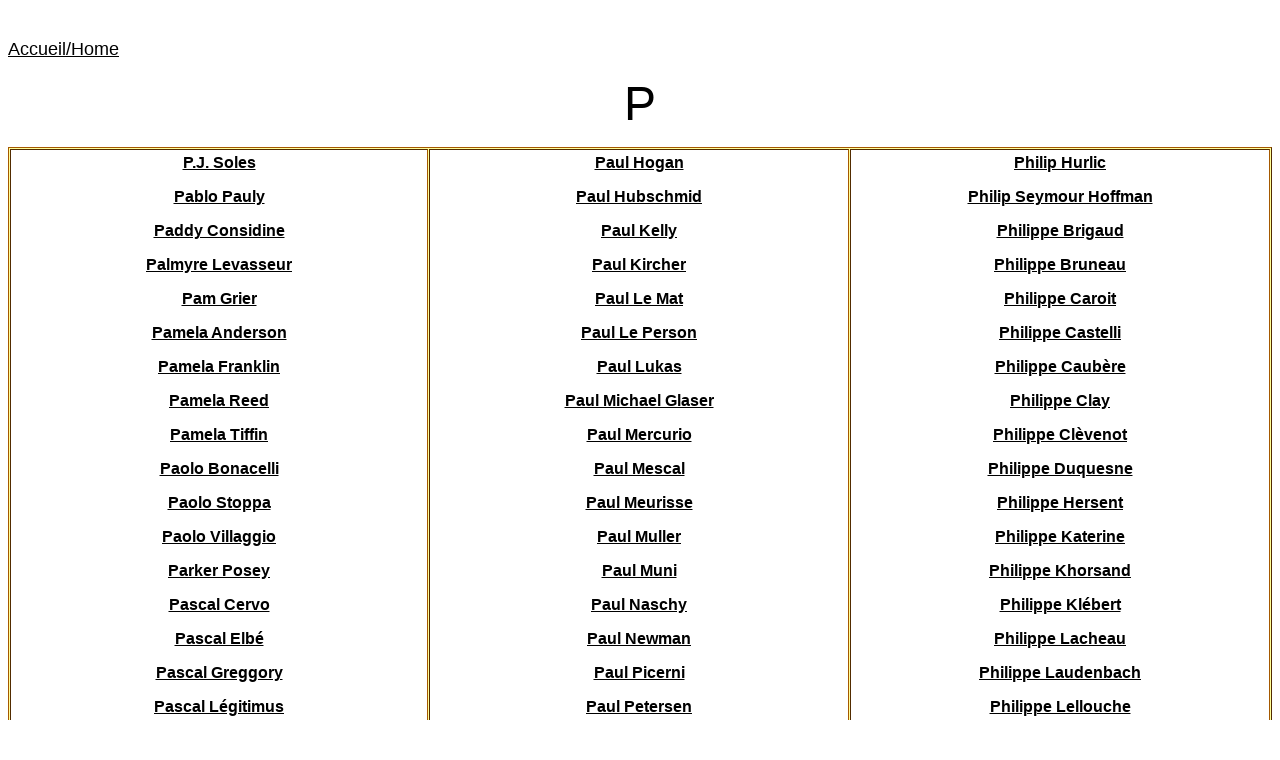

--- FILE ---
content_type: text/html
request_url: http://www.cinebaseinternational.com/acteursenP/lettrep.htm
body_size: 12942
content:
<html xmlns:v="urn:schemas-microsoft-com:vml"
xmlns:o="urn:schemas-microsoft-com:office:office"
xmlns:w="urn:schemas-microsoft-com:office:word"
xmlns:dt="uuid:C2F41010-65B3-11d1-A29F-00AA00C14882"
xmlns:m="http://schemas.microsoft.com/office/2004/12/omml"
xmlns="http://www.w3.org/TR/REC-html40">

<head>
<meta name="Microsoft Theme 2.00" content="Sonora 011">
<meta http-equiv=Content-Type content="text/html; charset=windows-1252">
<meta name=ProgId content=Word.Document>
<meta name=Generator content="Microsoft Word 15">
<meta name=Originator content="Microsoft Word 15">
<link rel=File-List href="lettrep_fichiers/filelist.xml">
<title>p</title>
<link rel=themeData href="lettrep_fichiers/themedata.thmx">
<link rel=colorSchemeMapping href="lettrep_fichiers/colorschememapping.xml">
<!--[if gte mso 9]><xml>
 <w:WordDocument>
  <w:TrackMoves>false</w:TrackMoves>
  <w:TrackFormatting/>
  <w:HyphenationZone>21</w:HyphenationZone>
  <w:DefaultTableStyle>Thème</w:DefaultTableStyle>
  <w:ValidateAgainstSchemas/>
  <w:SaveIfXMLInvalid>false</w:SaveIfXMLInvalid>
  <w:IgnoreMixedContent>false</w:IgnoreMixedContent>
  <w:AlwaysShowPlaceholderText>false</w:AlwaysShowPlaceholderText>
  <w:DoNotPromoteQF/>
  <w:LidThemeOther>FR</w:LidThemeOther>
  <w:LidThemeAsian>X-NONE</w:LidThemeAsian>
  <w:LidThemeComplexScript>X-NONE</w:LidThemeComplexScript>
  <w:Compatibility>
   <w:BreakWrappedTables/>
   <w:SnapToGridInCell/>
   <w:ApplyBreakingRules/>
   <w:WrapTextWithPunct/>
   <w:UseAsianBreakRules/>
   <w:DontGrowAutofit/>
   <w:SplitPgBreakAndParaMark/>
   <w:DontVertAlignCellWithSp/>
   <w:DontBreakConstrainedForcedTables/>
   <w:DontVertAlignInTxbx/>
   <w:Word11KerningPairs/>
   <w:CachedColBalance/>
  </w:Compatibility>
  <w:BrowserLevel>MicrosoftInternetExplorer4</w:BrowserLevel>
  <m:mathPr>
   <m:mathFont m:val="Cambria Math"/>
   <m:brkBin m:val="before"/>
   <m:brkBinSub m:val="&#45;-"/>
   <m:smallFrac m:val="off"/>
   <m:dispDef/>
   <m:lMargin m:val="0"/>
   <m:rMargin m:val="0"/>
   <m:defJc m:val="centerGroup"/>
   <m:wrapIndent m:val="1440"/>
   <m:intLim m:val="subSup"/>
   <m:naryLim m:val="undOvr"/>
  </m:mathPr></w:WordDocument>
</xml><![endif]--><!--[if gte mso 9]><xml>
 <w:LatentStyles DefLockedState="false" DefUnhideWhenUsed="false"
  DefSemiHidden="false" DefQFormat="false" LatentStyleCount="376">
  <w:LsdException Locked="false" QFormat="true" Name="Normal"/>
  <w:LsdException Locked="false" QFormat="true" Name="heading 1"/>
  <w:LsdException Locked="false" SemiHidden="true" UnhideWhenUsed="true"
   QFormat="true" Name="heading 2"/>
  <w:LsdException Locked="false" SemiHidden="true" UnhideWhenUsed="true"
   QFormat="true" Name="heading 3"/>
  <w:LsdException Locked="false" SemiHidden="true" UnhideWhenUsed="true"
   QFormat="true" Name="heading 4"/>
  <w:LsdException Locked="false" SemiHidden="true" UnhideWhenUsed="true"
   QFormat="true" Name="heading 5"/>
  <w:LsdException Locked="false" SemiHidden="true" UnhideWhenUsed="true"
   QFormat="true" Name="heading 6"/>
  <w:LsdException Locked="false" SemiHidden="true" UnhideWhenUsed="true"
   QFormat="true" Name="heading 7"/>
  <w:LsdException Locked="false" SemiHidden="true" UnhideWhenUsed="true"
   QFormat="true" Name="heading 8"/>
  <w:LsdException Locked="false" SemiHidden="true" UnhideWhenUsed="true"
   QFormat="true" Name="heading 9"/>
  <w:LsdException Locked="false" SemiHidden="true" UnhideWhenUsed="true"
   Name="index 1"/>
  <w:LsdException Locked="false" SemiHidden="true" UnhideWhenUsed="true"
   Name="index 2"/>
  <w:LsdException Locked="false" SemiHidden="true" UnhideWhenUsed="true"
   Name="index 3"/>
  <w:LsdException Locked="false" SemiHidden="true" UnhideWhenUsed="true"
   Name="index 4"/>
  <w:LsdException Locked="false" SemiHidden="true" UnhideWhenUsed="true"
   Name="index 5"/>
  <w:LsdException Locked="false" SemiHidden="true" UnhideWhenUsed="true"
   Name="index 6"/>
  <w:LsdException Locked="false" SemiHidden="true" UnhideWhenUsed="true"
   Name="index 7"/>
  <w:LsdException Locked="false" SemiHidden="true" UnhideWhenUsed="true"
   Name="index 8"/>
  <w:LsdException Locked="false" SemiHidden="true" UnhideWhenUsed="true"
   Name="index 9"/>
  <w:LsdException Locked="false" SemiHidden="true" UnhideWhenUsed="true"
   Name="toc 1"/>
  <w:LsdException Locked="false" SemiHidden="true" UnhideWhenUsed="true"
   Name="toc 2"/>
  <w:LsdException Locked="false" SemiHidden="true" UnhideWhenUsed="true"
   Name="toc 3"/>
  <w:LsdException Locked="false" SemiHidden="true" UnhideWhenUsed="true"
   Name="toc 4"/>
  <w:LsdException Locked="false" SemiHidden="true" UnhideWhenUsed="true"
   Name="toc 5"/>
  <w:LsdException Locked="false" SemiHidden="true" UnhideWhenUsed="true"
   Name="toc 6"/>
  <w:LsdException Locked="false" SemiHidden="true" UnhideWhenUsed="true"
   Name="toc 7"/>
  <w:LsdException Locked="false" SemiHidden="true" UnhideWhenUsed="true"
   Name="toc 8"/>
  <w:LsdException Locked="false" SemiHidden="true" UnhideWhenUsed="true"
   Name="toc 9"/>
  <w:LsdException Locked="false" SemiHidden="true" UnhideWhenUsed="true"
   Name="Normal Indent"/>
  <w:LsdException Locked="false" SemiHidden="true" UnhideWhenUsed="true"
   Name="footnote text"/>
  <w:LsdException Locked="false" SemiHidden="true" UnhideWhenUsed="true"
   Name="annotation text"/>
  <w:LsdException Locked="false" SemiHidden="true" UnhideWhenUsed="true"
   Name="header"/>
  <w:LsdException Locked="false" SemiHidden="true" UnhideWhenUsed="true"
   Name="footer"/>
  <w:LsdException Locked="false" SemiHidden="true" UnhideWhenUsed="true"
   Name="index heading"/>
  <w:LsdException Locked="false" SemiHidden="true" UnhideWhenUsed="true"
   QFormat="true" Name="caption"/>
  <w:LsdException Locked="false" SemiHidden="true" UnhideWhenUsed="true"
   Name="table of figures"/>
  <w:LsdException Locked="false" SemiHidden="true" UnhideWhenUsed="true"
   Name="envelope address"/>
  <w:LsdException Locked="false" SemiHidden="true" UnhideWhenUsed="true"
   Name="envelope return"/>
  <w:LsdException Locked="false" SemiHidden="true" UnhideWhenUsed="true"
   Name="footnote reference"/>
  <w:LsdException Locked="false" SemiHidden="true" UnhideWhenUsed="true"
   Name="annotation reference"/>
  <w:LsdException Locked="false" SemiHidden="true" UnhideWhenUsed="true"
   Name="line number"/>
  <w:LsdException Locked="false" SemiHidden="true" UnhideWhenUsed="true"
   Name="page number"/>
  <w:LsdException Locked="false" SemiHidden="true" UnhideWhenUsed="true"
   Name="endnote reference"/>
  <w:LsdException Locked="false" SemiHidden="true" UnhideWhenUsed="true"
   Name="table of authorities"/>
  <w:LsdException Locked="false" SemiHidden="true" UnhideWhenUsed="true"
   Name="macro"/>
  <w:LsdException Locked="false" SemiHidden="true" UnhideWhenUsed="true"
   Name="List Bullet"/>
  <w:LsdException Locked="false" SemiHidden="true" UnhideWhenUsed="true"
   Name="List Number"/>
  <w:LsdException Locked="false" SemiHidden="true" UnhideWhenUsed="true"
   Name="List 2"/>
  <w:LsdException Locked="false" SemiHidden="true" UnhideWhenUsed="true"
   Name="List 3"/>
  <w:LsdException Locked="false" SemiHidden="true" UnhideWhenUsed="true"
   Name="List 4"/>
  <w:LsdException Locked="false" SemiHidden="true" UnhideWhenUsed="true"
   Name="List 5"/>
  <w:LsdException Locked="false" SemiHidden="true" UnhideWhenUsed="true"
   Name="List Bullet 2"/>
  <w:LsdException Locked="false" SemiHidden="true" UnhideWhenUsed="true"
   Name="List Bullet 3"/>
  <w:LsdException Locked="false" SemiHidden="true" UnhideWhenUsed="true"
   Name="List Bullet 4"/>
  <w:LsdException Locked="false" SemiHidden="true" UnhideWhenUsed="true"
   Name="List Bullet 5"/>
  <w:LsdException Locked="false" SemiHidden="true" UnhideWhenUsed="true"
   Name="List Number 2"/>
  <w:LsdException Locked="false" SemiHidden="true" UnhideWhenUsed="true"
   Name="List Number 3"/>
  <w:LsdException Locked="false" SemiHidden="true" UnhideWhenUsed="true"
   Name="List Number 4"/>
  <w:LsdException Locked="false" SemiHidden="true" UnhideWhenUsed="true"
   Name="List Number 5"/>
  <w:LsdException Locked="false" QFormat="true" Name="Title"/>
  <w:LsdException Locked="false" SemiHidden="true" UnhideWhenUsed="true"
   Name="Closing"/>
  <w:LsdException Locked="false" SemiHidden="true" UnhideWhenUsed="true"
   Name="Signature"/>
  <w:LsdException Locked="false" Priority="1" SemiHidden="true"
   UnhideWhenUsed="true" Name="Default Paragraph Font"/>
  <w:LsdException Locked="false" SemiHidden="true" UnhideWhenUsed="true"
   Name="Body Text"/>
  <w:LsdException Locked="false" SemiHidden="true" UnhideWhenUsed="true"
   Name="Body Text Indent"/>
  <w:LsdException Locked="false" SemiHidden="true" UnhideWhenUsed="true"
   Name="List Continue 5"/>
  <w:LsdException Locked="false" SemiHidden="true" UnhideWhenUsed="true"
   Name="Message Header"/>
  <w:LsdException Locked="false" QFormat="true" Name="Subtitle"/>
  <w:LsdException Locked="false" SemiHidden="true" UnhideWhenUsed="true"
   Name="Salutation"/>
  <w:LsdException Locked="false" SemiHidden="true" UnhideWhenUsed="true"
   Name="Date"/>
  <w:LsdException Locked="false" SemiHidden="true" UnhideWhenUsed="true"
   Name="Body Text First Indent"/>
  <w:LsdException Locked="false" SemiHidden="true" UnhideWhenUsed="true"
   Name="Body Text First Indent 2"/>
  <w:LsdException Locked="false" SemiHidden="true" UnhideWhenUsed="true"
   Name="Note Heading"/>
  <w:LsdException Locked="false" SemiHidden="true" UnhideWhenUsed="true"
   Name="Body Text 2"/>
  <w:LsdException Locked="false" SemiHidden="true" UnhideWhenUsed="true"
   Name="Body Text 3"/>
  <w:LsdException Locked="false" SemiHidden="true" UnhideWhenUsed="true"
   Name="Body Text Indent 2"/>
  <w:LsdException Locked="false" SemiHidden="true" UnhideWhenUsed="true"
   Name="Body Text Indent 3"/>
  <w:LsdException Locked="false" SemiHidden="true" UnhideWhenUsed="true"
   Name="Block Text"/>
  <w:LsdException Locked="false" SemiHidden="true" UnhideWhenUsed="true"
   Name="Hyperlink"/>
  <w:LsdException Locked="false" SemiHidden="true" UnhideWhenUsed="true"
   Name="FollowedHyperlink"/>
  <w:LsdException Locked="false" QFormat="true" Name="Strong"/>
  <w:LsdException Locked="false" QFormat="true" Name="Emphasis"/>
  <w:LsdException Locked="false" SemiHidden="true" UnhideWhenUsed="true"
   Name="Document Map"/>
  <w:LsdException Locked="false" SemiHidden="true" UnhideWhenUsed="true"
   Name="Plain Text"/>
  <w:LsdException Locked="false" SemiHidden="true" UnhideWhenUsed="true"
   Name="E-mail Signature"/>
  <w:LsdException Locked="false" SemiHidden="true" UnhideWhenUsed="true"
   Name="HTML Top of Form"/>
  <w:LsdException Locked="false" SemiHidden="true" UnhideWhenUsed="true"
   Name="HTML Bottom of Form"/>
  <w:LsdException Locked="false" SemiHidden="true" UnhideWhenUsed="true"
   Name="Normal (Web)"/>
  <w:LsdException Locked="false" SemiHidden="true" UnhideWhenUsed="true"
   Name="HTML Acronym"/>
  <w:LsdException Locked="false" SemiHidden="true" UnhideWhenUsed="true"
   Name="HTML Address"/>
  <w:LsdException Locked="false" SemiHidden="true" UnhideWhenUsed="true"
   Name="HTML Cite"/>
  <w:LsdException Locked="false" SemiHidden="true" UnhideWhenUsed="true"
   Name="HTML Code"/>
  <w:LsdException Locked="false" SemiHidden="true" UnhideWhenUsed="true"
   Name="HTML Definition"/>
  <w:LsdException Locked="false" SemiHidden="true" UnhideWhenUsed="true"
   Name="HTML Keyboard"/>
  <w:LsdException Locked="false" SemiHidden="true" UnhideWhenUsed="true"
   Name="HTML Preformatted"/>
  <w:LsdException Locked="false" SemiHidden="true" UnhideWhenUsed="true"
   Name="HTML Sample"/>
  <w:LsdException Locked="false" SemiHidden="true" UnhideWhenUsed="true"
   Name="HTML Typewriter"/>
  <w:LsdException Locked="false" SemiHidden="true" UnhideWhenUsed="true"
   Name="HTML Variable"/>
  <w:LsdException Locked="false" SemiHidden="true" UnhideWhenUsed="true"
   Name="Normal Table"/>
  <w:LsdException Locked="false" SemiHidden="true" UnhideWhenUsed="true"
   Name="annotation subject"/>
  <w:LsdException Locked="false" Priority="99" SemiHidden="true"
   UnhideWhenUsed="true" Name="No List"/>
  <w:LsdException Locked="false" SemiHidden="true" UnhideWhenUsed="true"
   Name="Outline List 1"/>
  <w:LsdException Locked="false" SemiHidden="true" UnhideWhenUsed="true"
   Name="Outline List 2"/>
  <w:LsdException Locked="false" SemiHidden="true" UnhideWhenUsed="true"
   Name="Outline List 3"/>
  <w:LsdException Locked="false" SemiHidden="true" UnhideWhenUsed="true"
   Name="Table Simple 1"/>
  <w:LsdException Locked="false" SemiHidden="true" UnhideWhenUsed="true"
   Name="Table Simple 2"/>
  <w:LsdException Locked="false" SemiHidden="true" UnhideWhenUsed="true"
   Name="Table Simple 3"/>
  <w:LsdException Locked="false" SemiHidden="true" UnhideWhenUsed="true"
   Name="Table Classic 1"/>
  <w:LsdException Locked="false" SemiHidden="true" UnhideWhenUsed="true"
   Name="Table Classic 2"/>
  <w:LsdException Locked="false" SemiHidden="true" UnhideWhenUsed="true"
   Name="Table Classic 3"/>
  <w:LsdException Locked="false" SemiHidden="true" UnhideWhenUsed="true"
   Name="Table Classic 4"/>
  <w:LsdException Locked="false" SemiHidden="true" UnhideWhenUsed="true"
   Name="Table Colorful 1"/>
  <w:LsdException Locked="false" SemiHidden="true" UnhideWhenUsed="true"
   Name="Table Colorful 2"/>
  <w:LsdException Locked="false" SemiHidden="true" UnhideWhenUsed="true"
   Name="Table Colorful 3"/>
  <w:LsdException Locked="false" SemiHidden="true" UnhideWhenUsed="true"
   Name="Table Columns 1"/>
  <w:LsdException Locked="false" SemiHidden="true" UnhideWhenUsed="true"
   Name="Table Columns 2"/>
  <w:LsdException Locked="false" SemiHidden="true" UnhideWhenUsed="true"
   Name="Table Columns 3"/>
  <w:LsdException Locked="false" SemiHidden="true" UnhideWhenUsed="true"
   Name="Table Columns 4"/>
  <w:LsdException Locked="false" SemiHidden="true" UnhideWhenUsed="true"
   Name="Table Columns 5"/>
  <w:LsdException Locked="false" SemiHidden="true" UnhideWhenUsed="true"
   Name="Table Grid 1"/>
  <w:LsdException Locked="false" SemiHidden="true" UnhideWhenUsed="true"
   Name="Table Grid 2"/>
  <w:LsdException Locked="false" SemiHidden="true" UnhideWhenUsed="true"
   Name="Table Grid 3"/>
  <w:LsdException Locked="false" SemiHidden="true" UnhideWhenUsed="true"
   Name="Table Grid 4"/>
  <w:LsdException Locked="false" SemiHidden="true" UnhideWhenUsed="true"
   Name="Table Grid 5"/>
  <w:LsdException Locked="false" SemiHidden="true" UnhideWhenUsed="true"
   Name="Table Grid 6"/>
  <w:LsdException Locked="false" SemiHidden="true" UnhideWhenUsed="true"
   Name="Table Grid 7"/>
  <w:LsdException Locked="false" SemiHidden="true" UnhideWhenUsed="true"
   Name="Table Grid 8"/>
  <w:LsdException Locked="false" SemiHidden="true" UnhideWhenUsed="true"
   Name="Table List 1"/>
  <w:LsdException Locked="false" SemiHidden="true" UnhideWhenUsed="true"
   Name="Table List 2"/>
  <w:LsdException Locked="false" SemiHidden="true" UnhideWhenUsed="true"
   Name="Table List 3"/>
  <w:LsdException Locked="false" SemiHidden="true" UnhideWhenUsed="true"
   Name="Table List 4"/>
  <w:LsdException Locked="false" SemiHidden="true" UnhideWhenUsed="true"
   Name="Table List 5"/>
  <w:LsdException Locked="false" SemiHidden="true" UnhideWhenUsed="true"
   Name="Table List 6"/>
  <w:LsdException Locked="false" SemiHidden="true" UnhideWhenUsed="true"
   Name="Table List 7"/>
  <w:LsdException Locked="false" SemiHidden="true" UnhideWhenUsed="true"
   Name="Table List 8"/>
  <w:LsdException Locked="false" SemiHidden="true" UnhideWhenUsed="true"
   Name="Table 3D effects 1"/>
  <w:LsdException Locked="false" SemiHidden="true" UnhideWhenUsed="true"
   Name="Table 3D effects 2"/>
  <w:LsdException Locked="false" SemiHidden="true" UnhideWhenUsed="true"
   Name="Table 3D effects 3"/>
  <w:LsdException Locked="false" SemiHidden="true" UnhideWhenUsed="true"
   Name="Table Contemporary"/>
  <w:LsdException Locked="false" SemiHidden="true" UnhideWhenUsed="true"
   Name="Table Elegant"/>
  <w:LsdException Locked="false" SemiHidden="true" UnhideWhenUsed="true"
   Name="Table Professional"/>
  <w:LsdException Locked="false" SemiHidden="true" UnhideWhenUsed="true"
   Name="Table Subtle 1"/>
  <w:LsdException Locked="false" SemiHidden="true" UnhideWhenUsed="true"
   Name="Table Subtle 2"/>
  <w:LsdException Locked="false" SemiHidden="true" UnhideWhenUsed="true"
   Name="Table Web 1"/>
  <w:LsdException Locked="false" SemiHidden="true" UnhideWhenUsed="true"
   Name="Table Web 2"/>
  <w:LsdException Locked="false" SemiHidden="true" UnhideWhenUsed="true"
   Name="Table Web 3"/>
  <w:LsdException Locked="false" SemiHidden="true" UnhideWhenUsed="true"
   Name="Table Theme"/>
  <w:LsdException Locked="false" Priority="99" SemiHidden="true"
   Name="Placeholder Text"/>
  <w:LsdException Locked="false" Priority="1" QFormat="true" Name="No Spacing"/>
  <w:LsdException Locked="false" Priority="60" Name="Light Shading"/>
  <w:LsdException Locked="false" Priority="61" Name="Light List"/>
  <w:LsdException Locked="false" Priority="62" Name="Light Grid"/>
  <w:LsdException Locked="false" Priority="63" Name="Medium Shading 1"/>
  <w:LsdException Locked="false" Priority="64" Name="Medium Shading 2"/>
  <w:LsdException Locked="false" Priority="65" Name="Medium List 1"/>
  <w:LsdException Locked="false" Priority="66" Name="Medium List 2"/>
  <w:LsdException Locked="false" Priority="67" Name="Medium Grid 1"/>
  <w:LsdException Locked="false" Priority="68" Name="Medium Grid 2"/>
  <w:LsdException Locked="false" Priority="69" Name="Medium Grid 3"/>
  <w:LsdException Locked="false" Priority="70" Name="Dark List"/>
  <w:LsdException Locked="false" Priority="71" Name="Colorful Shading"/>
  <w:LsdException Locked="false" Priority="72" Name="Colorful List"/>
  <w:LsdException Locked="false" Priority="73" Name="Colorful Grid"/>
  <w:LsdException Locked="false" Priority="60" Name="Light Shading Accent 1"/>
  <w:LsdException Locked="false" Priority="61" Name="Light List Accent 1"/>
  <w:LsdException Locked="false" Priority="62" Name="Light Grid Accent 1"/>
  <w:LsdException Locked="false" Priority="63" Name="Medium Shading 1 Accent 1"/>
  <w:LsdException Locked="false" Priority="64" Name="Medium Shading 2 Accent 1"/>
  <w:LsdException Locked="false" Priority="65" Name="Medium List 1 Accent 1"/>
  <w:LsdException Locked="false" Priority="99" SemiHidden="true" Name="Revision"/>
  <w:LsdException Locked="false" Priority="34" QFormat="true"
   Name="List Paragraph"/>
  <w:LsdException Locked="false" Priority="29" QFormat="true" Name="Quote"/>
  <w:LsdException Locked="false" Priority="30" QFormat="true"
   Name="Intense Quote"/>
  <w:LsdException Locked="false" Priority="66" Name="Medium List 2 Accent 1"/>
  <w:LsdException Locked="false" Priority="67" Name="Medium Grid 1 Accent 1"/>
  <w:LsdException Locked="false" Priority="68" Name="Medium Grid 2 Accent 1"/>
  <w:LsdException Locked="false" Priority="69" Name="Medium Grid 3 Accent 1"/>
  <w:LsdException Locked="false" Priority="70" Name="Dark List Accent 1"/>
  <w:LsdException Locked="false" Priority="71" Name="Colorful Shading Accent 1"/>
  <w:LsdException Locked="false" Priority="72" Name="Colorful List Accent 1"/>
  <w:LsdException Locked="false" Priority="73" Name="Colorful Grid Accent 1"/>
  <w:LsdException Locked="false" Priority="60" Name="Light Shading Accent 2"/>
  <w:LsdException Locked="false" Priority="61" Name="Light List Accent 2"/>
  <w:LsdException Locked="false" Priority="62" Name="Light Grid Accent 2"/>
  <w:LsdException Locked="false" Priority="63" Name="Medium Shading 1 Accent 2"/>
  <w:LsdException Locked="false" Priority="64" Name="Medium Shading 2 Accent 2"/>
  <w:LsdException Locked="false" Priority="65" Name="Medium List 1 Accent 2"/>
  <w:LsdException Locked="false" Priority="66" Name="Medium List 2 Accent 2"/>
  <w:LsdException Locked="false" Priority="67" Name="Medium Grid 1 Accent 2"/>
  <w:LsdException Locked="false" Priority="68" Name="Medium Grid 2 Accent 2"/>
  <w:LsdException Locked="false" Priority="69" Name="Medium Grid 3 Accent 2"/>
  <w:LsdException Locked="false" Priority="70" Name="Dark List Accent 2"/>
  <w:LsdException Locked="false" Priority="71" Name="Colorful Shading Accent 2"/>
  <w:LsdException Locked="false" Priority="72" Name="Colorful List Accent 2"/>
  <w:LsdException Locked="false" Priority="73" Name="Colorful Grid Accent 2"/>
  <w:LsdException Locked="false" Priority="60" Name="Light Shading Accent 3"/>
  <w:LsdException Locked="false" Priority="61" Name="Light List Accent 3"/>
  <w:LsdException Locked="false" Priority="62" Name="Light Grid Accent 3"/>
  <w:LsdException Locked="false" Priority="63" Name="Medium Shading 1 Accent 3"/>
  <w:LsdException Locked="false" Priority="64" Name="Medium Shading 2 Accent 3"/>
  <w:LsdException Locked="false" Priority="65" Name="Medium List 1 Accent 3"/>
  <w:LsdException Locked="false" Priority="66" Name="Medium List 2 Accent 3"/>
  <w:LsdException Locked="false" Priority="67" Name="Medium Grid 1 Accent 3"/>
  <w:LsdException Locked="false" Priority="68" Name="Medium Grid 2 Accent 3"/>
  <w:LsdException Locked="false" Priority="69" Name="Medium Grid 3 Accent 3"/>
  <w:LsdException Locked="false" Priority="70" Name="Dark List Accent 3"/>
  <w:LsdException Locked="false" Priority="71" Name="Colorful Shading Accent 3"/>
  <w:LsdException Locked="false" Priority="72" Name="Colorful List Accent 3"/>
  <w:LsdException Locked="false" Priority="73" Name="Colorful Grid Accent 3"/>
  <w:LsdException Locked="false" Priority="60" Name="Light Shading Accent 4"/>
  <w:LsdException Locked="false" Priority="61" Name="Light List Accent 4"/>
  <w:LsdException Locked="false" Priority="62" Name="Light Grid Accent 4"/>
  <w:LsdException Locked="false" Priority="63" Name="Medium Shading 1 Accent 4"/>
  <w:LsdException Locked="false" Priority="64" Name="Medium Shading 2 Accent 4"/>
  <w:LsdException Locked="false" Priority="65" Name="Medium List 1 Accent 4"/>
  <w:LsdException Locked="false" Priority="66" Name="Medium List 2 Accent 4"/>
  <w:LsdException Locked="false" Priority="67" Name="Medium Grid 1 Accent 4"/>
  <w:LsdException Locked="false" Priority="68" Name="Medium Grid 2 Accent 4"/>
  <w:LsdException Locked="false" Priority="69" Name="Medium Grid 3 Accent 4"/>
  <w:LsdException Locked="false" Priority="70" Name="Dark List Accent 4"/>
  <w:LsdException Locked="false" Priority="71" Name="Colorful Shading Accent 4"/>
  <w:LsdException Locked="false" Priority="72" Name="Colorful List Accent 4"/>
  <w:LsdException Locked="false" Priority="73" Name="Colorful Grid Accent 4"/>
  <w:LsdException Locked="false" Priority="60" Name="Light Shading Accent 5"/>
  <w:LsdException Locked="false" Priority="61" Name="Light List Accent 5"/>
  <w:LsdException Locked="false" Priority="62" Name="Light Grid Accent 5"/>
  <w:LsdException Locked="false" Priority="63" Name="Medium Shading 1 Accent 5"/>
  <w:LsdException Locked="false" Priority="64" Name="Medium Shading 2 Accent 5"/>
  <w:LsdException Locked="false" Priority="65" Name="Medium List 1 Accent 5"/>
  <w:LsdException Locked="false" Priority="66" Name="Medium List 2 Accent 5"/>
  <w:LsdException Locked="false" Priority="67" Name="Medium Grid 1 Accent 5"/>
  <w:LsdException Locked="false" Priority="68" Name="Medium Grid 2 Accent 5"/>
  <w:LsdException Locked="false" Priority="69" Name="Medium Grid 3 Accent 5"/>
  <w:LsdException Locked="false" Priority="70" Name="Dark List Accent 5"/>
  <w:LsdException Locked="false" Priority="71" Name="Colorful Shading Accent 5"/>
  <w:LsdException Locked="false" Priority="72" Name="Colorful List Accent 5"/>
  <w:LsdException Locked="false" Priority="73" Name="Colorful Grid Accent 5"/>
  <w:LsdException Locked="false" Priority="60" Name="Light Shading Accent 6"/>
  <w:LsdException Locked="false" Priority="61" Name="Light List Accent 6"/>
  <w:LsdException Locked="false" Priority="62" Name="Light Grid Accent 6"/>
  <w:LsdException Locked="false" Priority="63" Name="Medium Shading 1 Accent 6"/>
  <w:LsdException Locked="false" Priority="64" Name="Medium Shading 2 Accent 6"/>
  <w:LsdException Locked="false" Priority="65" Name="Medium List 1 Accent 6"/>
  <w:LsdException Locked="false" Priority="66" Name="Medium List 2 Accent 6"/>
  <w:LsdException Locked="false" Priority="67" Name="Medium Grid 1 Accent 6"/>
  <w:LsdException Locked="false" Priority="68" Name="Medium Grid 2 Accent 6"/>
  <w:LsdException Locked="false" Priority="69" Name="Medium Grid 3 Accent 6"/>
  <w:LsdException Locked="false" Priority="70" Name="Dark List Accent 6"/>
  <w:LsdException Locked="false" Priority="71" Name="Colorful Shading Accent 6"/>
  <w:LsdException Locked="false" Priority="72" Name="Colorful List Accent 6"/>
  <w:LsdException Locked="false" Priority="73" Name="Colorful Grid Accent 6"/>
  <w:LsdException Locked="false" Priority="19" QFormat="true"
   Name="Subtle Emphasis"/>
  <w:LsdException Locked="false" Priority="21" QFormat="true"
   Name="Intense Emphasis"/>
  <w:LsdException Locked="false" Priority="31" QFormat="true"
   Name="Subtle Reference"/>
  <w:LsdException Locked="false" Priority="32" QFormat="true"
   Name="Intense Reference"/>
  <w:LsdException Locked="false" Priority="33" QFormat="true" Name="Book Title"/>
  <w:LsdException Locked="false" Priority="37" SemiHidden="true"
   UnhideWhenUsed="true" Name="Bibliography"/>
  <w:LsdException Locked="false" Priority="39" SemiHidden="true"
   UnhideWhenUsed="true" QFormat="true" Name="TOC Heading"/>
  <w:LsdException Locked="false" Priority="41" Name="Plain Table 1"/>
  <w:LsdException Locked="false" Priority="42" Name="Plain Table 2"/>
  <w:LsdException Locked="false" Priority="43" Name="Plain Table 3"/>
  <w:LsdException Locked="false" Priority="44" Name="Plain Table 4"/>
  <w:LsdException Locked="false" Priority="45" Name="Plain Table 5"/>
  <w:LsdException Locked="false" Priority="40" Name="Grid Table Light"/>
  <w:LsdException Locked="false" Priority="46" Name="Grid Table 1 Light"/>
  <w:LsdException Locked="false" Priority="47" Name="Grid Table 2"/>
  <w:LsdException Locked="false" Priority="48" Name="Grid Table 3"/>
  <w:LsdException Locked="false" Priority="49" Name="Grid Table 4"/>
  <w:LsdException Locked="false" Priority="50" Name="Grid Table 5 Dark"/>
  <w:LsdException Locked="false" Priority="51" Name="Grid Table 6 Colorful"/>
  <w:LsdException Locked="false" Priority="52" Name="Grid Table 7 Colorful"/>
  <w:LsdException Locked="false" Priority="46"
   Name="Grid Table 1 Light Accent 1"/>
  <w:LsdException Locked="false" Priority="47" Name="Grid Table 2 Accent 1"/>
  <w:LsdException Locked="false" Priority="48" Name="Grid Table 3 Accent 1"/>
  <w:LsdException Locked="false" Priority="49" Name="Grid Table 4 Accent 1"/>
  <w:LsdException Locked="false" Priority="50" Name="Grid Table 5 Dark Accent 1"/>
  <w:LsdException Locked="false" Priority="51"
   Name="Grid Table 6 Colorful Accent 1"/>
  <w:LsdException Locked="false" Priority="52"
   Name="Grid Table 7 Colorful Accent 1"/>
  <w:LsdException Locked="false" Priority="46"
   Name="Grid Table 1 Light Accent 2"/>
  <w:LsdException Locked="false" Priority="47" Name="Grid Table 2 Accent 2"/>
  <w:LsdException Locked="false" Priority="48" Name="Grid Table 3 Accent 2"/>
  <w:LsdException Locked="false" Priority="49" Name="Grid Table 4 Accent 2"/>
  <w:LsdException Locked="false" Priority="50" Name="Grid Table 5 Dark Accent 2"/>
  <w:LsdException Locked="false" Priority="51"
   Name="Grid Table 6 Colorful Accent 2"/>
  <w:LsdException Locked="false" Priority="52"
   Name="Grid Table 7 Colorful Accent 2"/>
  <w:LsdException Locked="false" Priority="46"
   Name="Grid Table 1 Light Accent 3"/>
  <w:LsdException Locked="false" Priority="47" Name="Grid Table 2 Accent 3"/>
  <w:LsdException Locked="false" Priority="48" Name="Grid Table 3 Accent 3"/>
  <w:LsdException Locked="false" Priority="49" Name="Grid Table 4 Accent 3"/>
  <w:LsdException Locked="false" Priority="50" Name="Grid Table 5 Dark Accent 3"/>
  <w:LsdException Locked="false" Priority="51"
   Name="Grid Table 6 Colorful Accent 3"/>
  <w:LsdException Locked="false" Priority="52"
   Name="Grid Table 7 Colorful Accent 3"/>
  <w:LsdException Locked="false" Priority="46"
   Name="Grid Table 1 Light Accent 4"/>
  <w:LsdException Locked="false" Priority="47" Name="Grid Table 2 Accent 4"/>
  <w:LsdException Locked="false" Priority="48" Name="Grid Table 3 Accent 4"/>
  <w:LsdException Locked="false" Priority="49" Name="Grid Table 4 Accent 4"/>
  <w:LsdException Locked="false" Priority="50" Name="Grid Table 5 Dark Accent 4"/>
  <w:LsdException Locked="false" Priority="51"
   Name="Grid Table 6 Colorful Accent 4"/>
  <w:LsdException Locked="false" Priority="52"
   Name="Grid Table 7 Colorful Accent 4"/>
  <w:LsdException Locked="false" Priority="46"
   Name="Grid Table 1 Light Accent 5"/>
  <w:LsdException Locked="false" Priority="47" Name="Grid Table 2 Accent 5"/>
  <w:LsdException Locked="false" Priority="48" Name="Grid Table 3 Accent 5"/>
  <w:LsdException Locked="false" Priority="49" Name="Grid Table 4 Accent 5"/>
  <w:LsdException Locked="false" Priority="50" Name="Grid Table 5 Dark Accent 5"/>
  <w:LsdException Locked="false" Priority="51"
   Name="Grid Table 6 Colorful Accent 5"/>
  <w:LsdException Locked="false" Priority="52"
   Name="Grid Table 7 Colorful Accent 5"/>
  <w:LsdException Locked="false" Priority="46"
   Name="Grid Table 1 Light Accent 6"/>
  <w:LsdException Locked="false" Priority="47" Name="Grid Table 2 Accent 6"/>
  <w:LsdException Locked="false" Priority="48" Name="Grid Table 3 Accent 6"/>
  <w:LsdException Locked="false" Priority="49" Name="Grid Table 4 Accent 6"/>
  <w:LsdException Locked="false" Priority="50" Name="Grid Table 5 Dark Accent 6"/>
  <w:LsdException Locked="false" Priority="51"
   Name="Grid Table 6 Colorful Accent 6"/>
  <w:LsdException Locked="false" Priority="52"
   Name="Grid Table 7 Colorful Accent 6"/>
  <w:LsdException Locked="false" Priority="46" Name="List Table 1 Light"/>
  <w:LsdException Locked="false" Priority="47" Name="List Table 2"/>
  <w:LsdException Locked="false" Priority="48" Name="List Table 3"/>
  <w:LsdException Locked="false" Priority="49" Name="List Table 4"/>
  <w:LsdException Locked="false" Priority="50" Name="List Table 5 Dark"/>
  <w:LsdException Locked="false" Priority="51" Name="List Table 6 Colorful"/>
  <w:LsdException Locked="false" Priority="52" Name="List Table 7 Colorful"/>
  <w:LsdException Locked="false" Priority="46"
   Name="List Table 1 Light Accent 1"/>
  <w:LsdException Locked="false" Priority="47" Name="List Table 2 Accent 1"/>
  <w:LsdException Locked="false" Priority="48" Name="List Table 3 Accent 1"/>
  <w:LsdException Locked="false" Priority="49" Name="List Table 4 Accent 1"/>
  <w:LsdException Locked="false" Priority="50" Name="List Table 5 Dark Accent 1"/>
  <w:LsdException Locked="false" Priority="51"
   Name="List Table 6 Colorful Accent 1"/>
  <w:LsdException Locked="false" Priority="52"
   Name="List Table 7 Colorful Accent 1"/>
  <w:LsdException Locked="false" Priority="46"
   Name="List Table 1 Light Accent 2"/>
  <w:LsdException Locked="false" Priority="47" Name="List Table 2 Accent 2"/>
  <w:LsdException Locked="false" Priority="48" Name="List Table 3 Accent 2"/>
  <w:LsdException Locked="false" Priority="49" Name="List Table 4 Accent 2"/>
  <w:LsdException Locked="false" Priority="50" Name="List Table 5 Dark Accent 2"/>
  <w:LsdException Locked="false" Priority="51"
   Name="List Table 6 Colorful Accent 2"/>
  <w:LsdException Locked="false" Priority="52"
   Name="List Table 7 Colorful Accent 2"/>
  <w:LsdException Locked="false" Priority="46"
   Name="List Table 1 Light Accent 3"/>
  <w:LsdException Locked="false" Priority="47" Name="List Table 2 Accent 3"/>
  <w:LsdException Locked="false" Priority="48" Name="List Table 3 Accent 3"/>
  <w:LsdException Locked="false" Priority="49" Name="List Table 4 Accent 3"/>
  <w:LsdException Locked="false" Priority="50" Name="List Table 5 Dark Accent 3"/>
  <w:LsdException Locked="false" Priority="51"
   Name="List Table 6 Colorful Accent 3"/>
  <w:LsdException Locked="false" Priority="52"
   Name="List Table 7 Colorful Accent 3"/>
  <w:LsdException Locked="false" Priority="46"
   Name="List Table 1 Light Accent 4"/>
  <w:LsdException Locked="false" Priority="47" Name="List Table 2 Accent 4"/>
  <w:LsdException Locked="false" Priority="48" Name="List Table 3 Accent 4"/>
  <w:LsdException Locked="false" Priority="49" Name="List Table 4 Accent 4"/>
  <w:LsdException Locked="false" Priority="50" Name="List Table 5 Dark Accent 4"/>
  <w:LsdException Locked="false" Priority="51"
   Name="List Table 6 Colorful Accent 4"/>
  <w:LsdException Locked="false" Priority="52"
   Name="List Table 7 Colorful Accent 4"/>
  <w:LsdException Locked="false" Priority="46"
   Name="List Table 1 Light Accent 5"/>
  <w:LsdException Locked="false" Priority="47" Name="List Table 2 Accent 5"/>
  <w:LsdException Locked="false" Priority="48" Name="List Table 3 Accent 5"/>
  <w:LsdException Locked="false" Priority="49" Name="List Table 4 Accent 5"/>
  <w:LsdException Locked="false" Priority="50" Name="List Table 5 Dark Accent 5"/>
  <w:LsdException Locked="false" Priority="51"
   Name="List Table 6 Colorful Accent 5"/>
  <w:LsdException Locked="false" Priority="52"
   Name="List Table 7 Colorful Accent 5"/>
  <w:LsdException Locked="false" Priority="46"
   Name="List Table 1 Light Accent 6"/>
  <w:LsdException Locked="false" Priority="47" Name="List Table 2 Accent 6"/>
  <w:LsdException Locked="false" Priority="48" Name="List Table 3 Accent 6"/>
  <w:LsdException Locked="false" Priority="49" Name="List Table 4 Accent 6"/>
  <w:LsdException Locked="false" Priority="50" Name="List Table 5 Dark Accent 6"/>
  <w:LsdException Locked="false" Priority="51"
   Name="List Table 6 Colorful Accent 6"/>
  <w:LsdException Locked="false" Priority="52"
   Name="List Table 7 Colorful Accent 6"/>
  <w:LsdException Locked="false" Priority="99" SemiHidden="true"
   UnhideWhenUsed="true" Name="Mention"/>
  <w:LsdException Locked="false" Priority="99" SemiHidden="true"
   UnhideWhenUsed="true" Name="Smart Hyperlink"/>
  <w:LsdException Locked="false" Priority="99" SemiHidden="true"
   UnhideWhenUsed="true" Name="Hashtag"/>
  <w:LsdException Locked="false" Priority="99" SemiHidden="true"
   UnhideWhenUsed="true" Name="Unresolved Mention"/>
  <w:LsdException Locked="false" Priority="99" SemiHidden="true"
   UnhideWhenUsed="true" Name="Smart Link"/>
 </w:LatentStyles>
</xml><![endif]-->
<style>
<!--
 /* Font Definitions */
 @font-face
	{font-family:"Cambria Math";
	panose-1:2 4 5 3 5 4 6 3 2 4;
	mso-font-charset:0;
	mso-generic-font-family:roman;
	mso-font-pitch:variable;
	mso-font-signature:-536869121 1107305727 33554432 0 415 0;}
@font-face
	{font-family:Verdana;
	panose-1:2 11 6 4 3 5 4 4 2 4;
	mso-font-charset:0;
	mso-generic-font-family:swiss;
	mso-font-pitch:variable;
	mso-font-signature:-1610610945 1073750107 16 0 415 0;}
@font-face
	{font-family:"Arial Black";
	panose-1:2 11 10 4 2 1 2 2 2 4;
	mso-font-charset:0;
	mso-generic-font-family:swiss;
	mso-font-pitch:variable;
	mso-font-signature:-1610612049 1073772795 0 0 159 0;}
 /* Style Definitions */
 p.MsoNormal, li.MsoNormal, div.MsoNormal
	{mso-style-unhide:no;
	mso-style-qformat:yes;
	mso-style-parent:"";
	margin:0cm;
	mso-pagination:widow-orphan;
	font-size:12.0pt;
	font-family:"Verdana",sans-serif;
	mso-fareast-font-family:"Times New Roman";
	mso-bidi-font-family:"Times New Roman";
	color:white;}
h1
	{mso-style-unhide:no;
	mso-style-qformat:yes;
	mso-style-link:"Titre 1 Car";
	mso-style-next:Normal;
	margin-top:12.0pt;
	margin-right:0cm;
	margin-bottom:3.0pt;
	margin-left:0cm;
	mso-pagination:widow-orphan;
	page-break-after:avoid;
	mso-outline-level:1;
	font-size:16.0pt;
	font-family:"Verdana",sans-serif;
	mso-fareast-font-family:"Times New Roman";
	mso-fareast-theme-font:minor-fareast;
	mso-bidi-font-family:Arial;
	color:white;
	mso-font-kerning:16.0pt;
	font-weight:bold;}
h2
	{mso-style-noshow:yes;
	mso-style-qformat:yes;
	mso-style-link:"Titre 2 Car";
	mso-style-next:Normal;
	margin-top:12.0pt;
	margin-right:0cm;
	margin-bottom:3.0pt;
	margin-left:0cm;
	mso-pagination:widow-orphan;
	page-break-after:avoid;
	mso-outline-level:2;
	font-size:14.0pt;
	font-family:"Verdana",sans-serif;
	mso-fareast-font-family:"Times New Roman";
	mso-fareast-theme-font:minor-fareast;
	mso-bidi-font-family:Arial;
	color:white;
	font-weight:normal;}
h3
	{mso-style-noshow:yes;
	mso-style-qformat:yes;
	mso-style-link:"Titre 3 Car";
	mso-style-next:Normal;
	margin-top:12.0pt;
	margin-right:0cm;
	margin-bottom:3.0pt;
	margin-left:0cm;
	mso-pagination:widow-orphan;
	page-break-after:avoid;
	mso-outline-level:3;
	font-size:13.0pt;
	font-family:"Verdana",sans-serif;
	mso-fareast-font-family:"Times New Roman";
	mso-fareast-theme-font:minor-fareast;
	mso-bidi-font-family:Arial;
	color:white;
	font-weight:normal;}
h4
	{mso-style-noshow:yes;
	mso-style-qformat:yes;
	mso-style-link:"Titre 4 Car";
	mso-style-next:Normal;
	margin-top:12.0pt;
	margin-right:0cm;
	margin-bottom:3.0pt;
	margin-left:0cm;
	mso-pagination:widow-orphan;
	page-break-after:avoid;
	mso-outline-level:4;
	font-size:14.0pt;
	font-family:"Verdana",sans-serif;
	mso-fareast-font-family:"Times New Roman";
	mso-fareast-theme-font:minor-fareast;
	color:white;
	font-weight:normal;}
h5
	{mso-style-noshow:yes;
	mso-style-qformat:yes;
	mso-style-link:"Titre 5 Car";
	mso-style-next:Normal;
	margin-top:12.0pt;
	margin-right:0cm;
	margin-bottom:3.0pt;
	margin-left:0cm;
	mso-pagination:widow-orphan;
	mso-outline-level:5;
	font-size:13.0pt;
	font-family:"Verdana",sans-serif;
	mso-fareast-font-family:"Times New Roman";
	mso-fareast-theme-font:minor-fareast;
	color:white;
	font-weight:normal;}
h6
	{mso-style-noshow:yes;
	mso-style-qformat:yes;
	mso-style-link:"Titre 6 Car";
	mso-style-next:Normal;
	margin-top:12.0pt;
	margin-right:0cm;
	margin-bottom:3.0pt;
	margin-left:0cm;
	mso-pagination:widow-orphan;
	mso-outline-level:6;
	font-size:11.0pt;
	font-family:"Verdana",sans-serif;
	mso-fareast-font-family:"Times New Roman";
	mso-fareast-theme-font:minor-fareast;
	color:white;
	font-weight:normal;}
a:link, span.MsoHyperlink
	{color:black;
	text-decoration:underline;
	text-underline:single;}
a:visited, span.MsoHyperlinkFollowed
	{mso-style-noshow:yes;
	color:#C6E33A;
	text-decoration:underline;
	text-underline:single;}
p
	{mso-style-noshow:yes;
	mso-margin-top-alt:auto;
	margin-right:0cm;
	mso-margin-bottom-alt:auto;
	margin-left:0cm;
	mso-pagination:widow-orphan;
	font-size:12.0pt;
	font-family:"Verdana",sans-serif;
	mso-fareast-font-family:"Times New Roman";
	mso-bidi-font-family:"Times New Roman";
	color:white;}
span.Titre1Car
	{mso-style-name:"Titre 1 Car";
	mso-style-unhide:no;
	mso-style-locked:yes;
	mso-style-link:"Titre 1";
	mso-ansi-font-size:14.0pt;
	mso-bidi-font-size:14.0pt;
	font-family:"Cambria",serif;
	mso-ascii-font-family:Cambria;
	mso-ascii-theme-font:major-latin;
	mso-fareast-font-family:"Times New Roman";
	mso-fareast-theme-font:major-fareast;
	mso-hansi-font-family:Cambria;
	mso-hansi-theme-font:major-latin;
	mso-bidi-font-family:"Times New Roman";
	mso-bidi-theme-font:major-bidi;
	color:#365F91;
	mso-themecolor:accent1;
	mso-themeshade:191;
	font-weight:bold;}
span.Titre2Car
	{mso-style-name:"Titre 2 Car";
	mso-style-noshow:yes;
	mso-style-unhide:no;
	mso-style-locked:yes;
	mso-style-link:"Titre 2";
	mso-ansi-font-size:13.0pt;
	mso-bidi-font-size:13.0pt;
	font-family:"Cambria",serif;
	mso-ascii-font-family:Cambria;
	mso-ascii-theme-font:major-latin;
	mso-fareast-font-family:"Times New Roman";
	mso-fareast-theme-font:major-fareast;
	mso-hansi-font-family:Cambria;
	mso-hansi-theme-font:major-latin;
	mso-bidi-font-family:"Times New Roman";
	mso-bidi-theme-font:major-bidi;
	color:#4F81BD;
	mso-themecolor:accent1;
	font-weight:bold;}
span.Titre3Car
	{mso-style-name:"Titre 3 Car";
	mso-style-noshow:yes;
	mso-style-unhide:no;
	mso-style-locked:yes;
	mso-style-link:"Titre 3";
	mso-ansi-font-size:12.0pt;
	mso-bidi-font-size:12.0pt;
	font-family:"Cambria",serif;
	mso-ascii-font-family:Cambria;
	mso-ascii-theme-font:major-latin;
	mso-fareast-font-family:"Times New Roman";
	mso-fareast-theme-font:major-fareast;
	mso-hansi-font-family:Cambria;
	mso-hansi-theme-font:major-latin;
	mso-bidi-font-family:"Times New Roman";
	mso-bidi-theme-font:major-bidi;
	color:#4F81BD;
	mso-themecolor:accent1;
	font-weight:bold;}
span.Titre4Car
	{mso-style-name:"Titre 4 Car";
	mso-style-noshow:yes;
	mso-style-unhide:no;
	mso-style-locked:yes;
	mso-style-link:"Titre 4";
	mso-ansi-font-size:12.0pt;
	mso-bidi-font-size:12.0pt;
	font-family:"Cambria",serif;
	mso-ascii-font-family:Cambria;
	mso-ascii-theme-font:major-latin;
	mso-fareast-font-family:"Times New Roman";
	mso-fareast-theme-font:major-fareast;
	mso-hansi-font-family:Cambria;
	mso-hansi-theme-font:major-latin;
	mso-bidi-font-family:"Times New Roman";
	mso-bidi-theme-font:major-bidi;
	color:#4F81BD;
	mso-themecolor:accent1;
	font-weight:bold;
	font-style:italic;}
span.Titre5Car
	{mso-style-name:"Titre 5 Car";
	mso-style-noshow:yes;
	mso-style-unhide:no;
	mso-style-locked:yes;
	mso-style-link:"Titre 5";
	mso-ansi-font-size:12.0pt;
	mso-bidi-font-size:12.0pt;
	font-family:"Cambria",serif;
	mso-ascii-font-family:Cambria;
	mso-ascii-theme-font:major-latin;
	mso-fareast-font-family:"Times New Roman";
	mso-fareast-theme-font:major-fareast;
	mso-hansi-font-family:Cambria;
	mso-hansi-theme-font:major-latin;
	mso-bidi-font-family:"Times New Roman";
	mso-bidi-theme-font:major-bidi;
	color:#243F60;
	mso-themecolor:accent1;
	mso-themeshade:127;}
span.Titre6Car
	{mso-style-name:"Titre 6 Car";
	mso-style-noshow:yes;
	mso-style-unhide:no;
	mso-style-locked:yes;
	mso-style-link:"Titre 6";
	mso-ansi-font-size:12.0pt;
	mso-bidi-font-size:12.0pt;
	font-family:"Cambria",serif;
	mso-ascii-font-family:Cambria;
	mso-ascii-theme-font:major-latin;
	mso-fareast-font-family:"Times New Roman";
	mso-fareast-theme-font:major-fareast;
	mso-hansi-font-family:Cambria;
	mso-hansi-theme-font:major-latin;
	mso-bidi-font-family:"Times New Roman";
	mso-bidi-theme-font:major-bidi;
	color:#243F60;
	mso-themecolor:accent1;
	mso-themeshade:127;
	font-style:italic;}
p.msonormal0, li.msonormal0, div.msonormal0
	{mso-style-name:msonormal;
	mso-style-noshow:yes;
	mso-style-unhide:no;
	mso-margin-top-alt:auto;
	margin-right:0cm;
	mso-margin-bottom-alt:auto;
	margin-left:0cm;
	mso-pagination:widow-orphan;
	font-size:12.0pt;
	font-family:"Verdana",sans-serif;
	mso-fareast-font-family:"Times New Roman";
	mso-bidi-font-family:"Times New Roman";
	color:white;}
.MsoChpDefault
	{mso-style-type:export-only;
	mso-default-props:yes;
	font-size:10.0pt;
	mso-ansi-font-size:10.0pt;
	mso-bidi-font-size:10.0pt;
	mso-font-kerning:0pt;
	mso-ligatures:none;}
@page WordSection1
	{size:595.3pt 841.9pt;
	margin:70.85pt 70.85pt 70.85pt 70.85pt;
	mso-header-margin:35.4pt;
	mso-footer-margin:35.4pt;
	mso-paper-source:0;}
div.WordSection1
	{page:WordSection1;}
-->
</style>
<!--[if gte mso 10]>
<style>
 /* Style Definitions */
 table.MsoNormalTable
	{mso-style-name:"Tableau Normal";
	mso-tstyle-rowband-size:0;
	mso-tstyle-colband-size:0;
	mso-style-noshow:yes;
	mso-style-priority:99;
	mso-style-parent:"";
	mso-padding-alt:0cm 5.4pt 0cm 5.4pt;
	mso-para-margin:0cm;
	mso-pagination:widow-orphan;
	font-size:10.0pt;
	font-family:"Times New Roman",serif;}
table.Thme
	{mso-style-name:Thème;
	mso-tstyle-rowband-size:0;
	mso-tstyle-colband-size:0;
	mso-style-unhide:no;
	border:solid #A55900 1.0pt;
	mso-border-alt:solid #A55900 .5pt;
	mso-padding-alt:0cm 5.4pt 0cm 5.4pt;
	mso-border-insideh:.5pt solid #A55900;
	mso-border-insidev:.5pt solid #A55900;
	mso-para-margin:0cm;
	mso-pagination:widow-orphan;
	font-size:10.0pt;
	font-family:"Times New Roman",serif;}
</style>
<![endif]-->
<meta name=Template content="C:\PROGRAM FILES\MICROSOFT OFFICE\OFFICE\html.dot">
<!--[if gte mso 9]><xml>
 <o:shapedefaults v:ext="edit" spidmax="1026"/>
</xml><![endif]--><!--[if gte mso 9]><xml>
 <o:shapelayout v:ext="edit">
  <o:idmap v:ext="edit" data="1"/>
 </o:shapelayout></xml><![endif]-->
</head>

<body lang=FR link=black vlink="#C6E33A" style='tab-interval:35.4pt;word-wrap:
break-word'>

<div class=WordSection1>

<p align=center style='text-align:center'><span style='font-size:10.0pt'>&nbsp;<o:p></o:p></span></p>

<p><span style='color:windowtext'><a href="../home.htm"><span style='font-size:
13.5pt;color:windowtext'>Accueil/Home</span></a><o:p></o:p></span></p>

<p align=center style='text-align:center'><span style='font-size:36.0pt;
font-family:"Arial Black",sans-serif;color:windowtext'>P<o:p></o:p></span></p>

<div align=center>

<table class=MsoNormalTable border=1 cellspacing=1 cellpadding=0 width="100%"
 style='width:100.0%;mso-cellspacing:.7pt;background:#FFFF99;border:outset #A55900 1.0pt;
 mso-border-alt:outset #A55900 .75pt;mso-yfti-tbllook:1184;mso-padding-alt:
 3.0pt 3.0pt 3.0pt 3.0pt;mso-border-insideh:.75pt outset #A55900;mso-border-insidev:
 .75pt outset #A55900'>
 <tr style='mso-yfti-irow:0;mso-yfti-firstrow:yes;mso-yfti-lastrow:yes'>
  <td width="33%" valign=top style='width:33.04%;border:inset #A55900 1.0pt;
  mso-border-alt:inset #A55900 .75pt;background:white;padding:3.0pt 3.0pt 3.0pt 3.0pt'>
  <p align=center style='text-align:center'><a href="P.J.-SOLES.htm"><b><span
  lang=EN-GB style='font-family:"Arial",sans-serif;mso-ansi-language:EN-GB'>P.J.
  Soles</span></b></a><span style='mso-ansi-language:EN-US'> <span lang=EN-US><o:p></o:p></span></span></p>
  <p align=center style='text-align:center'><b><span lang=EN-US
  style='font-family:"Arial",sans-serif;color:black;mso-color-alt:windowtext;
  mso-ansi-language:EN-US'><a href="PABLO-PAULY.htm">Pablo Pauly</a></span></b><b><span
  lang=EN-US style='font-family:"Arial",sans-serif;color:windowtext;mso-color-alt:
  windowtext;mso-ansi-language:EN-US'><o:p></o:p></span></b></p>
  <p align=center style='text-align:center'><b style='mso-bidi-font-weight:
  normal'><span style='font-family:"Arial",sans-serif;color:black;mso-color-alt:
  windowtext'><a href="PADDY-CONSIDINE.htm"><span lang=EN-US style='mso-ansi-language:
  EN-US'>Paddy Considine</span></a></span></b><b style='mso-bidi-font-weight:
  normal'><span style='font-family:"Arial",sans-serif;color:black;mso-color-alt:
  windowtext;mso-ansi-language:EN-US'> </span></b><b style='mso-bidi-font-weight:
  normal'><span lang=EN-US style='font-family:"Arial",sans-serif;color:windowtext;
  mso-color-alt:windowtext;mso-ansi-language:EN-US'><o:p></o:p></span></b></p>
  <p align=center style='text-align:center'><b style='mso-bidi-font-weight:
  normal'><span lang=EN-GB style='font-family:"Arial",sans-serif;color:black;
  mso-color-alt:windowtext;mso-ansi-language:EN-GB'><a
  href="PALMYRE-LEVASSEUR.htm"><span lang=FR style='mso-ansi-language:FR'>Palmyre
  Levasseur</span></a></span></b><b style='mso-bidi-font-weight:normal'><span
  style='font-family:"Arial",sans-serif;color:windowtext;mso-color-alt:windowtext'><o:p></o:p></span></b></p>
  <p align=center style='text-align:center'><a href="PAM-GRIER.htm"><b><span
  style='font-family:"Arial",sans-serif'>Pam Grier</span></b></a></p>
  <p align=center style='text-align:center'><b><span style='font-family:"Arial",sans-serif;
  color:black;mso-color-alt:windowtext'><a href="PAMELA-ANDERSON.htm">Pamela
  Anderson</a></span></b><b><span style='font-family:"Arial",sans-serif;
  color:windowtext;mso-color-alt:windowtext'><o:p></o:p></span></b></p>
  <p align=center style='text-align:center'><b><span style='font-family:"Arial",sans-serif;
  color:black;mso-color-alt:windowtext'><a href="PAMELA-FRANKLIN.htm">Pamela
  Franklin</a></span></b><b><span style='font-family:"Arial",sans-serif;
  color:windowtext;mso-color-alt:windowtext'><o:p></o:p></span></b></p>
  <p align=center style='text-align:center'><a href="PAMELA-REED.htm"><b><span
  style='font-family:"Arial",sans-serif'>Pamela Reed</span></b></a></p>
  <p align=center style='text-align:center'><b><span lang=EN-US
  style='font-family:"Arial",sans-serif;color:black;mso-color-alt:windowtext;
  mso-ansi-language:EN-US'><a href="PAMELA-TIFFIN.htm"><span lang=FR
  style='mso-ansi-language:FR'>Pamela Tiffin</span></a></span></b><b><span
  style='font-family:"Arial",sans-serif;color:windowtext;mso-color-alt:windowtext'><o:p></o:p></span></b></p>
  <p align=center style='text-align:center'><b><span lang=EN-US
  style='font-family:"Arial",sans-serif;color:black;mso-color-alt:windowtext;
  mso-ansi-language:EN-US'><a href="PAOLO-BONACELLI.htm"><span lang=FR
  style='mso-ansi-language:FR'>Paolo Bonacelli</span></a></span></b><b><span
  style='font-family:"Arial",sans-serif;color:windowtext;mso-color-alt:windowtext'><o:p></o:p></span></b></p>
  <p align=center style='text-align:center'><a href="PAOLO-STOPPA.htm"><b><span
  style='font-family:"Arial",sans-serif'>Paolo Stoppa</span></b></a> </p>
  <p align=center style='text-align:center'><b><span lang=EN-US
  style='font-family:"Arial",sans-serif;color:black;mso-color-alt:windowtext;
  mso-ansi-language:EN-US'><a href="PAOLO-VILLAGGIO.htm"><span lang=FR
  style='mso-ansi-language:FR'>Paolo Villaggio</span></a></span></b><b><span
  style='font-family:"Arial",sans-serif;color:windowtext;mso-color-alt:windowtext'><o:p></o:p></span></b></p>
  <p align=center style='text-align:center'><a href="PARKER-POSEY.htm"><b><span
  lang=EN-GB style='font-family:"Arial",sans-serif;mso-ansi-language:EN-GB'>Parker
  Posey</span></b></a><span lang=EN-GB style='mso-ansi-language:EN-GB'><o:p></o:p></span></p>
  <p align=center style='text-align:center'><span style='font-family:"Arial",sans-serif'><a
  href="PASCAL-CERVO.htm"><b><span lang=ES-TRAD style='mso-ansi-language:ES-TRAD'>Pascal
  Cervo</span></b></a></span><span lang=ES style='font-family:"Arial",sans-serif;
  mso-ansi-language:ES'><o:p></o:p></span></p>
  <p align=center style='text-align:center'><b style='mso-bidi-font-weight:
  normal'><span lang=EN-GB style='font-family:"Arial",sans-serif;mso-ansi-language:
  EN-GB'><a href="PASCAL-ELBE.htm"><span lang=ES style='mso-ansi-language:ES'>Pascal
  Elbé</span></a></span></b><b style='mso-bidi-font-weight:normal'><span
  lang=ES style='font-family:"Arial",sans-serif;mso-ansi-language:ES'><o:p></o:p></span></b></p>
  <p align=center style='text-align:center'><a href="PASCAL-GREGGORY.htm"><b><span
  lang=ES-TRAD style='font-family:"Arial",sans-serif;mso-ansi-language:ES-TRAD'>Pascal
  Greggory</span></b></a><span lang=ES-TRAD style='font-family:"Times New Roman",serif;
  mso-ansi-language:ES-TRAD'><o:p></o:p></span></p>
  <p align=center style='text-align:center'><a href="PASCAL-LEGITIMUS.htm"><b><span
  lang=EN-US style='font-family:"Arial",sans-serif;mso-ansi-language:EN-US'>Pascal
  Légitimus</span></b></a><span style='mso-ansi-language:EN-US'> <span
  lang=EN-US><o:p></o:p></span></span></p>
  <p align=center style='text-align:center'><b style='mso-bidi-font-weight:
  normal'><span style='font-family:"Arial",sans-serif;color:black;mso-color-alt:
  windowtext'><a href="PASCALE-ARBILLOT.htm"><span lang=EN-US style='mso-ansi-language:
  EN-US'>Pascale Arbillot</span></a></span></b><b style='mso-bidi-font-weight:
  normal'><span lang=EN-US style='font-family:"Arial",sans-serif;color:windowtext;
  mso-color-alt:windowtext;mso-ansi-language:EN-US'><o:p></o:p></span></b></p>
  <p align=center style='text-align:center'><a href="PASCALE-AUDRET.htm"><b><span
  style='font-family:"Arial",sans-serif'>Pascale Audret</span></b></a> </p>
  <p align=center style='text-align:center'><b style='mso-bidi-font-weight:
  normal'><span style='font-family:"Arial",sans-serif;color:black;mso-color-alt:
  windowtext'><a href="PASCALE-BUSSIERES.htm">Pascale Bussières</a></span></b><b
  style='mso-bidi-font-weight:normal'><span style='font-family:"Arial",sans-serif;
  color:windowtext;mso-color-alt:windowtext'><o:p></o:p></span></b></p>
  <p align=center style='text-align:center'><a href="PASCALE-OGIER.htm"><b><span
  style='font-family:"Arial",sans-serif'>Pascale Ogier</span></b></a></p>
  <p align=center style='text-align:center'><a href="PASCALE-PETIT.htm"><b><span
  style='font-family:"Arial",sans-serif'>Pascale Petit</span></b></a></p>
  <p align=center style='text-align:center'><a href="PASCALE-ROBERTS.htm"><b><span
  style='font-family:"Arial",sans-serif'>Pascale Roberts</span></b></a><b><span
  style='font-family:"Arial",sans-serif'><o:p></o:p></span></b></p>
  <p align=center style='text-align:center'><a href="PAT-BOONE.htm"><b><span
  style='font-family:"Arial",sans-serif'>Pat Boone</span></b></a><span
  style='font-family:"Times New Roman",serif'><o:p></o:p></span></p>
  <p align=center style='text-align:center'><a href="PAT-HINGLE.htm"><b><span
  lang=EN-US style='font-family:"Arial",sans-serif;mso-ansi-language:EN-US'>Pat
  Hingle</span></b></a><span lang=EN-US style='mso-ansi-language:EN-US'><o:p></o:p></span></p>
  <p align=center style='text-align:center'><a href="PAT-O'BRIEN.htm"><b><span
  lang=EN-US style='font-family:"Arial",sans-serif;mso-ansi-language:EN-US'>Pat
  O'Brien </span></b></a><span lang=EN-US style='mso-ansi-language:EN-US'><o:p></o:p></span></p>
  <p align=center style='text-align:center'><b style='mso-bidi-font-weight:
  normal'><span lang=EN-US style='font-family:"Arial",sans-serif;color:black;
  mso-color-alt:windowtext;mso-ansi-language:EN-US'><a href="PAT-O'MALLEY.htm">Pat
  O’Malley</a></span></b><b style='mso-bidi-font-weight:normal'><span
  lang=EN-US style='font-family:"Arial",sans-serif;color:windowtext;mso-color-alt:
  windowtext;mso-ansi-language:EN-US'><o:p></o:p></span></b></p>
  <p align=center style='text-align:center'><a href="PATACHOU.htm"><b><span
  lang=EN-US style='font-family:"Arial",sans-serif;mso-ansi-language:EN-US'>Patachou</span></b></a><span
  style='mso-ansi-language:EN-US'> <span lang=EN-US><o:p></o:p></span></span></p>
  <p align=center style='text-align:center'><b style='mso-bidi-font-weight:
  normal'><span style='font-family:"Arial",sans-serif;color:black;mso-color-alt:
  windowtext'><a href="PATRIC-KNOWLES.htm"><span lang=EN-US style='mso-ansi-language:
  EN-US'>Patric Knowles</span></a></span></b><b style='mso-bidi-font-weight:
  normal'><span lang=EN-US style='font-family:"Arial",sans-serif;color:windowtext;
  mso-color-alt:windowtext;mso-ansi-language:EN-US'><o:p></o:p></span></b></p>
  <p align=center style='text-align:center'><a href="PATRICIA-ARQUETTE.htm"><b><span
  lang=ES-TRAD style='font-family:"Arial",sans-serif;mso-ansi-language:ES-TRAD'>Patricia
  Arquette</span></b></a><b><span lang=ES-TRAD style='font-family:"Arial",sans-serif;
  mso-ansi-language:ES-TRAD'><o:p></o:p></span></b></p>
  <p align=center style='text-align:center'><b><span lang=ES-TRAD
  style='font-family:"Arial",sans-serif;mso-ansi-language:ES-TRAD'><a
  href="PATRICIA-CLARKSON.htm">Patricia Clarkson</a> <o:p></o:p></span></b></p>
  <p align=center style='text-align:center'><b><span lang=ES-TRAD
  style='font-family:"Arial",sans-serif;color:black;mso-color-alt:windowtext;
  mso-ansi-language:ES-TRAD'><a href="PATRICIA-HITCHCOCK.htm">Patricia
  Hitchcock</a></span></b><b><span lang=ES-TRAD style='font-family:"Arial",sans-serif;
  color:windowtext;mso-color-alt:windowtext;mso-ansi-language:ES-TRAD'><o:p></o:p></span></b></p>
  <p align=center style='text-align:center'><b><span lang=ES-TRAD
  style='font-family:"Arial",sans-serif;color:black;mso-color-alt:windowtext;
  mso-ansi-language:ES-TRAD'><a href="PATRICIA-MEDINA.htm">Patricia Medina</a> </span></b><b><span
  lang=ES-TRAD style='font-family:"Arial",sans-serif;color:windowtext;
  mso-color-alt:windowtext;mso-ansi-language:ES-TRAD'><o:p></o:p></span></b></p>
  <p align=center style='text-align:center'><b><span lang=ES-TRAD
  style='font-family:"Arial",sans-serif;color:black;mso-color-alt:windowtext;
  mso-ansi-language:ES-TRAD'><a href="PATRICIA-MILLARDET.htm">Patricia
  Millardet</a></span></b><b><span lang=ES-TRAD style='font-family:"Arial",sans-serif;
  color:windowtext;mso-color-alt:windowtext;mso-ansi-language:ES-TRAD'><o:p></o:p></span></b></p>
  <p align=center style='text-align:center'><b><span lang=ES-TRAD
  style='font-family:"Arial",sans-serif;color:black;mso-color-alt:windowtext;
  mso-ansi-language:ES-TRAD'><a href="PATRICIA-MORISON.htm"><span lang=ES
  style='mso-ansi-language:ES'>Patricia Morison</span></a></span></b><b><span
  lang=ES style='font-family:"Arial",sans-serif;color:windowtext;mso-color-alt:
  windowtext;mso-ansi-language:ES'><o:p></o:p></span></b></p>
  <p align=center style='text-align:center'><b><span lang=ES-TRAD
  style='font-family:"Arial",sans-serif;mso-ansi-language:ES-TRAD'><a
  href="PATRICIA-NEAL.htm"><span lang=ES style='mso-ansi-language:ES'>Patricia
  Neal</span></a></span></b><b><span lang=ES-TRAD style='font-family:"Arial",sans-serif;
  mso-ansi-language:ES'> </span></b><b><span lang=ES style='font-family:"Arial",sans-serif;
  mso-ansi-language:ES'><o:p></o:p></span></b></p>
  <p align=center style='text-align:center'><b><span lang=EN-US
  style='font-family:"Arial",sans-serif;color:black;mso-color-alt:windowtext;
  mso-ansi-language:EN-US'><a href="PATRICIA-ROC.htm"><span lang=ES
  style='mso-ansi-language:ES'>Patricia Roc</span></a></span></b><span lang=ES
  style='font-family:"Times New Roman",serif;color:windowtext;mso-color-alt:
  windowtext;mso-ansi-language:ES'><o:p></o:p></span></p>
  <p align=center style='text-align:center'><a href="PATRICK-BAUCHAU.htm"><b><span
  lang=ES style='font-family:"Arial",sans-serif;mso-ansi-language:ES'>Patrick
  Bauchau</span></b></a><b><span lang=ES style='font-family:"Arial",sans-serif;
  mso-ansi-language:ES'><o:p></o:p></span></b></p>
  <p align=center style='text-align:center'><a href="PATRICK-BERGIN.htm"><b><span
  lang=ES style='font-family:"Arial",sans-serif;mso-ansi-language:ES'>Patrick
  Bergin</span></b></a><span lang=ES style='font-family:"Times New Roman",serif;
  mso-ansi-language:ES'><o:p></o:p></span></p>
  <p align=center style='text-align:center'><a href="PATRICK-BOUCHITEY.htm"><b><span
  lang=ES style='font-family:"Arial",sans-serif;mso-ansi-language:ES'>Patrick
  Bouchitey </span></b></a><span lang=ES style='mso-ansi-language:ES'><o:p></o:p></span></p>
  <p align=center style='text-align:center'><b style='mso-bidi-font-weight:
  normal'><span style='font-family:"Arial",sans-serif;color:black;mso-color-alt:
  windowtext'><a href="PATRICK-BRAOUDE.htm"><span lang=ES style='mso-ansi-language:
  ES'>Patrick Braoudé</span></a></span></b><b style='mso-bidi-font-weight:normal'><span
  lang=ES style='font-family:"Arial",sans-serif;color:windowtext;mso-color-alt:
  windowtext;mso-ansi-language:ES'><o:p></o:p></span></b></p>
  <p align=center style='text-align:center'><a href="PATRICK-BRUEL.htm"><b><span
  lang=ES style='font-family:"Arial",sans-serif;mso-ansi-language:ES'>Patrick
  Bruel</span></b></a><span lang=ES style='mso-ansi-language:ES'><o:p></o:p></span></p>
  <p align=center style='text-align:center'><b><span style='font-family:"Arial",sans-serif'><a
  href="PATRICK-CATALIFO.htm"><span lang=ES style='mso-ansi-language:ES'>Patrick
  Catalifo</span></a></span></b><b><span lang=ES style='font-family:"Arial",sans-serif;
  mso-ansi-language:ES'><o:p></o:p></span></b></p>
  <p align=center style='text-align:center'><a href="PATRICK-CHESNAIS.htm"><b><span
  lang=ES style='font-family:"Arial",sans-serif;mso-ansi-language:ES'>Patrick
  Chesnais</span></b></a><span style='mso-ansi-language:ES'> <span lang=ES><o:p></o:p></span></span></p>
  <p align=center style='text-align:center'><b style='mso-bidi-font-weight:
  normal'><span style='font-family:"Arial",sans-serif;color:black;mso-color-alt:
  windowtext'><a href="PATRICK-D-ASSUMCAO.htm"><span lang=ES style='mso-ansi-language:
  ES'>Patrick d’Assumção</span></a></span></b><b style='mso-bidi-font-weight:
  normal'><span lang=ES style='font-family:"Arial",sans-serif;color:windowtext;
  mso-color-alt:windowtext;mso-ansi-language:ES'><o:p></o:p></span></b></p>
  <p align=center style='text-align:center'><a href="PATRICK-DEMPSEY.htm"><b><span
  lang=ES style='font-family:"Arial",sans-serif;mso-ansi-language:ES'>Patrick
  Dempsey</span></b></a><span lang=EN-US style='mso-ansi-language:EN-US'><o:p></o:p></span></p>
  <p align=center style='text-align:center'><b><span lang=ES style='font-family:
  "Arial",sans-serif;color:black;mso-color-alt:windowtext;mso-ansi-language:
  ES'><a href="PATRICK-DESCAMPS.htm">Patrick Descamps</a></span></b><b><span
  lang=ES style='font-family:"Arial",sans-serif;color:windowtext;mso-color-alt:
  windowtext;mso-ansi-language:ES'><o:p></o:p></span></b></p>
  <p align=center style='text-align:center'><a href="PATRICK-DEWAERE.htm"><b><span
  lang=ES style='font-family:"Arial",sans-serif;mso-ansi-language:ES'>Patrick
  Dewaere</span></b></a><span style='mso-ansi-language:ES'> <span lang=ES><o:p></o:p></span></span></p>
  <p align=center style='text-align:center'><b style='mso-bidi-font-weight:
  normal'><span style='font-family:"Arial",sans-serif;color:black;mso-color-alt:
  windowtext'><a href="PATRICK-FIERRY.htm"><span lang=ES style='mso-ansi-language:
  ES'>Patrick Fierry</span></a></span></b><b style='mso-bidi-font-weight:normal'><span
  style='font-family:"Arial",sans-serif;color:black;mso-color-alt:windowtext;
  mso-ansi-language:ES'> </span></b><b style='mso-bidi-font-weight:normal'><span
  lang=ES style='font-family:"Arial",sans-serif;color:windowtext;mso-color-alt:
  windowtext;mso-ansi-language:ES'><o:p></o:p></span></b></p>
  <p align=center style='text-align:center'><b style='mso-bidi-font-weight:
  normal'><span style='font-family:"Arial",sans-serif;color:black;mso-color-alt:
  windowtext'><a href="PATRICK-FLOERSHEIM.htm"><span lang=EN-US
  style='mso-ansi-language:EN-US'>Patrick Floersheim</span></a></span></b><b
  style='mso-bidi-font-weight:normal'><span lang=EN-GB style='font-family:"Arial",sans-serif;
  color:windowtext;mso-color-alt:windowtext;mso-ansi-language:EN-GB'><o:p></o:p></span></b></p>
  <p align=center style='text-align:center'><a href="PATRICK-FONTANA.htm"><b><span
  lang=EN-GB style='font-family:"Arial",sans-serif;mso-ansi-language:EN-GB'>Patrick
  Fontana</span></b></a><span lang=EN-GB style='mso-ansi-language:EN-GB'><o:p></o:p></span></p>
  <p align=center style='text-align:center'><b style='mso-bidi-font-weight:
  normal'><span style='font-family:"Arial",sans-serif'><a
  href="PATRICK-FUGIT.htm"><span lang=EN-GB style='mso-ansi-language:EN-GB'>Patrick
  Fugit</span></a></span></b><b style='mso-bidi-font-weight:normal'><span
  style='font-family:"Arial",sans-serif;mso-ansi-language:EN-GB'> <span
  lang=EN-GB><o:p></o:p></span></span></b></p>
  <p align=center style='text-align:center'><b style='mso-bidi-font-weight:
  normal'><span lang=EN-GB style='font-family:"Arial",sans-serif;color:black;
  mso-color-alt:windowtext;mso-ansi-language:EN-GB'><a href="PATRICK-JORDAN.htm">Patrick
  Jordan</a></span></b><b style='mso-bidi-font-weight:normal'><span lang=EN-GB
  style='font-family:"Arial",sans-serif;color:windowtext;mso-color-alt:windowtext;
  mso-ansi-language:EN-GB'><o:p></o:p></span></b></p>
  <p align=center style='text-align:center'><b style='mso-bidi-font-weight:
  normal'><span lang=EN-GB style='font-family:"Arial",sans-serif;color:black;
  mso-color-alt:windowtext;mso-ansi-language:EN-GB'><a href="PATRICK-JOUANE.htm">Patrick
  Jouané</a></span></b><b style='mso-bidi-font-weight:normal'><span lang=EN-GB
  style='font-family:"Arial",sans-serif;color:windowtext;mso-color-alt:windowtext;
  mso-ansi-language:EN-GB'><o:p></o:p></span></b></p>
  <p align=center style='text-align:center'><a href="PATRICK-MACNEE.htm"><b><span
  lang=EN-GB style='font-family:"Arial",sans-serif;mso-ansi-language:EN-GB'>Patrick
  MacNee</span></b></a><span lang=EN-GB style='font-family:"Times New Roman",serif;
  mso-ansi-language:EN-GB'><o:p></o:p></span></p>
  <p align=center style='text-align:center'><a href="PATRICK-MAGEE.htm"><b><span
  lang=EN-GB style='font-family:"Arial",sans-serif;mso-ansi-language:EN-GB'>Patrick
  Magee</span></b></a><span lang=EN-GB style='mso-ansi-language:EN-GB'><o:p></o:p></span></p>
  <p align=center style='text-align:center'><a href="PATRICK-MCGOOHAN.htm"><b><span
  lang=EN-GB style='font-family:"Arial",sans-serif;mso-ansi-language:EN-GB'>Patrick
  McGoohan</span></b></a><span style='mso-ansi-language:EN-US'> <span
  lang=EN-US><o:p></o:p></span></span></p>
  <p align=center style='text-align:center'><b style='mso-bidi-font-weight:
  normal'><span style='font-family:"Arial",sans-serif;color:black;mso-color-alt:
  windowtext'><a href="PATRICK-NORBERT.htm"><span lang=EN-US style='mso-ansi-language:
  EN-US'>Patrick Norbert</span></a></span></b><b style='mso-bidi-font-weight:
  normal'><span lang=EN-GB style='font-family:"Arial",sans-serif;color:windowtext;
  mso-color-alt:windowtext;mso-ansi-language:EN-GB'><o:p></o:p></span></b></p>
  <p align=center style='text-align:center'><a href="PATRICK-O'NEAL.htm"><b><span
  lang=EN-GB style='font-family:"Arial",sans-serif;mso-ansi-language:EN-GB'>Patrick
  O'Neal</span></b></a><span style='mso-ansi-language:EN-US'> <span lang=EN-US><o:p></o:p></span></span></p>
  <p align=center style='text-align:center'><b><span lang=EN-US
  style='font-family:"Arial",sans-serif;color:black;mso-color-alt:windowtext;
  mso-ansi-language:EN-US'><a href="PATRICK-POIVEY.htm">Patrick Poivey</a></span></b><b><span
  lang=EN-US style='font-family:"Arial",sans-serif;color:windowtext;mso-color-alt:
  windowtext;mso-ansi-language:EN-US'><o:p></o:p></span></b></p>
  <p align=center style='text-align:center'><b style='mso-bidi-font-weight:
  normal'><span style='font-family:"Arial",sans-serif;color:black;mso-color-alt:
  windowtext'><a href="PATRICK-PREJEAN.htm"><span lang=EN-US style='mso-ansi-language:
  EN-US'>Patrick Préjean</span></a></span></b><b style='mso-bidi-font-weight:
  normal'><span lang=EN-US style='font-family:"Arial",sans-serif;color:windowtext;
  mso-color-alt:windowtext;mso-ansi-language:EN-US'><o:p></o:p></span></b></p>
  <p align=center style='text-align:center'><b style='mso-bidi-font-weight:
  normal'><span style='font-family:"Arial",sans-serif'><a
  href="PATRICK-STEWART.htm"><span lang=EN-US style='mso-ansi-language:EN-US'>Patrick
  Stewart</span></a></span></b><b style='mso-bidi-font-weight:normal'><span
  lang=EN-GB style='font-family:"Arial",sans-serif;mso-ansi-language:EN-GB'><o:p></o:p></span></b></p>
  <p align=center style='text-align:center'><a href="PATRICK-SWAYZE.htm"><b><span
  lang=EN-GB style='font-family:"Arial",sans-serif;mso-ansi-language:EN-GB'>Patrick
  Swayze</span></b></a><span lang=EN-GB style='mso-ansi-language:EN-GB'><o:p></o:p></span></p>
  <p align=center style='text-align:center'><a href="PATRICK-TIMSIT.htm"><b><span
  lang=EN-GB style='font-family:"Arial",sans-serif;mso-ansi-language:EN-GB'>Patrick
  Timsit</span></b></a><span style='mso-ansi-language:EN-US'> <span lang=EN-US><o:p></o:p></span></span></p>
  <p align=center style='text-align:center'><b><span lang=EN-GB
  style='font-family:"Arial",sans-serif;color:black;mso-color-alt:windowtext;
  mso-ansi-language:EN-GB'><a href="PATRICK-WARBURTON.htm">Patrick Warburton</a></span></b><b><span
  lang=EN-GB style='font-family:"Arial",sans-serif;color:windowtext;mso-color-alt:
  windowtext;mso-ansi-language:EN-GB'><o:p></o:p></span></b></p>
  <p align=center style='text-align:center'><a href="PATRICK-WAYNE.htm"><b><span
  lang=EN-GB style='font-family:"Arial",sans-serif;mso-ansi-language:EN-GB'>Patrick
  Wayne</span></b></a><span style='mso-ansi-language:EN-US'> <span lang=EN-US><o:p></o:p></span></span></p>
  <p align=center style='text-align:center'><b><span lang=EN-US
  style='font-family:"Arial",sans-serif;color:black;mso-color-alt:windowtext;
  mso-ansi-language:EN-US'><a href="PATRICK-WILSON.htm">Patrick Wilson</a></span></b><b><span
  lang=EN-US style='font-family:"Arial",sans-serif;color:windowtext;mso-color-alt:
  windowtext;mso-ansi-language:EN-US'><o:p></o:p></span></b></p>
  <p align=center style='text-align:center'><b style='mso-bidi-font-weight:
  normal'><span lang=EN-US style='font-family:"Arial",sans-serif;color:black;
  mso-color-alt:windowtext;mso-ansi-language:EN-US'><a href="PATRICK-WYMARK.htm">Patrick
  Wymark</a></span></b><b style='mso-bidi-font-weight:normal'><span lang=EN-US
  style='font-family:"Arial",sans-serif;color:windowtext;mso-color-alt:windowtext;
  mso-ansi-language:EN-US'><o:p></o:p></span></b></p>
  <p align=center style='text-align:center'><a href="PATSY-KENSIT.htm"><b><span
  lang=EN-GB style='font-family:"Arial",sans-serif;mso-ansi-language:EN-GB'>Patsy
  Kensit </span></b></a><span lang=EN-US style='mso-ansi-language:EN-US'><o:p></o:p></span></p>
  <p align=center style='text-align:center'><b><span lang=EN-GB
  style='font-family:"Arial",sans-serif;color:black;mso-color-alt:windowtext;
  mso-ansi-language:EN-GB'><a href="PAUL-AMIOT.htm"><span lang=EN-US
  style='mso-ansi-language:EN-US'>Paul Amiot</span></a></span></b><b><span
  lang=EN-US style='font-family:"Arial",sans-serif;color:windowtext;mso-color-alt:
  windowtext;mso-ansi-language:EN-US'><o:p></o:p></span></b></p>
  <p align=center style='text-align:center'><a href="PAUL-AZAIS.htm"><b><span
  lang=EN-US style='font-family:"Arial",sans-serif;mso-ansi-language:EN-US'>Paul
  Azais</span></b></a><span style='mso-ansi-language:EN-US'> <span lang=EN-US><o:p></o:p></span></span></p>
  <p align=center style='text-align:center'><b style='mso-bidi-font-weight:
  normal'><span style='font-family:"Arial",sans-serif;color:black;mso-color-alt:
  windowtext'><a href="PAUL-BARGE.htm"><span lang=EN-US style='mso-ansi-language:
  EN-US'>Paul Barge</span></a></span></b><b style='mso-bidi-font-weight:normal'><span
  lang=EN-US style='font-family:"Arial",sans-serif;color:windowtext;mso-color-alt:
  windowtext;mso-ansi-language:EN-US'><o:p></o:p></span></b></p>
  <p align=center style='text-align:center'><a href="PAUL-BARTEL.htm"><b><span
  lang=EN-US style='font-family:"Arial",sans-serif;mso-ansi-language:EN-US'>Paul
  Bartel</span></b></a><span style='mso-ansi-language:EN-US'> <span lang=EN-US><o:p></o:p></span></span></p>
  <p align=center style='text-align:center'><b style='mso-bidi-font-weight:
  normal'><span style='font-family:"Arial",sans-serif;color:black;mso-color-alt:
  windowtext'><a href="PAUL-BARTEL(2).htm"><span lang=EN-US style='mso-ansi-language:
  EN-US'>Paul Bartel (2)</span></a></span></b><b style='mso-bidi-font-weight:
  normal'><span lang=EN-US style='font-family:"Arial",sans-serif;color:windowtext;
  mso-color-alt:windowtext;mso-ansi-language:EN-US'><o:p></o:p></span></b></p>
  <p align=center style='text-align:center'><b style='mso-bidi-font-weight:
  normal'><span style='font-family:"Arial",sans-serif;color:black;mso-color-alt:
  windowtext'><a href="PAUL-BEN-VICTOR.htm"><span lang=EN-US style='mso-ansi-language:
  EN-US'>Paul Ben-Victor</span></a></span></b><b style='mso-bidi-font-weight:
  normal'><span lang=EN-GB style='font-family:"Arial",sans-serif;color:windowtext;
  mso-color-alt:windowtext;mso-ansi-language:EN-GB'><o:p></o:p></span></b></p>
  <p align=center style='text-align:center'><a href="PAUL-BENEDICT.htm"><b><span
  lang=EN-GB style='font-family:"Arial",sans-serif;mso-ansi-language:EN-GB'>Paul
  Benedict</span></b></a><span style='mso-ansi-language:EN-US'> <span
  lang=EN-US><o:p></o:p></span></span></p>
  <p align=center style='text-align:center'><b style='mso-bidi-font-weight:
  normal'><span lang=EN-US style='font-family:"Arial",sans-serif;color:black;
  mso-color-alt:windowtext;mso-ansi-language:EN-US'><a href="PAUL-BERNARD.htm">Paul
  Bernard</a></span></b><b style='mso-bidi-font-weight:normal'><span
  lang=EN-US style='font-family:"Arial",sans-serif;color:windowtext;mso-color-alt:
  windowtext;mso-ansi-language:EN-US'><o:p></o:p></span></b></p>
  <p align=center style='text-align:center'><b style='mso-bidi-font-weight:
  normal'><span style='font-family:"Arial",sans-serif'><a
  href="PAUL-BETTANY.htm"><span lang=EN-US style='mso-ansi-language:EN-US'>Paul
  Bettany</span></a></span></b><b style='mso-bidi-font-weight:normal'><span
  style='font-family:"Arial",sans-serif;mso-ansi-language:EN-US'> <span
  lang=EN-US><o:p></o:p></span></span></b></p>
  <p align=center style='text-align:center'><b style='mso-bidi-font-weight:
  normal'><span style='font-family:"Arial",sans-serif;color:black;mso-color-alt:
  windowtext'><a href="PAUL-BISCIGLIA.htm">Paul Bisciglia</a> </span></b><b
  style='mso-bidi-font-weight:normal'><span style='font-family:"Arial",sans-serif;
  color:windowtext;mso-color-alt:windowtext'><o:p></o:p></span></b></p>
  <p align=center style='text-align:center'><b style='mso-bidi-font-weight:
  normal'><span lang=EN-US style='font-family:"Arial",sans-serif;color:black;
  mso-color-alt:windowtext;mso-ansi-language:EN-US'><a href="PAUL-BLAIN.htm"><span
  lang=FR style='mso-ansi-language:FR'>Paul Blain</span></a></span></b><b
  style='mso-bidi-font-weight:normal'><span style='font-family:"Arial",sans-serif;
  color:windowtext;mso-color-alt:windowtext'><o:p></o:p></span></b></p>
  <p align=center style='text-align:center'><b style='mso-bidi-font-weight:
  normal'><span style='font-family:"Arial",sans-serif;color:black;mso-color-alt:
  windowtext'><a href="PAUL-BONIFAS.htm">Paul Bonifas</a></span></b><b
  style='mso-bidi-font-weight:normal'><span style='font-family:"Arial",sans-serif;
  color:windowtext;mso-color-alt:windowtext'><o:p></o:p></span></b></p>
  <p align=center style='text-align:center'><a href="PAUL-CRAUCHET.htm"><b><span
  style='font-family:"Arial",sans-serif'>Paul Crauchet</span></b></a><span
  style='font-family:"Times New Roman",serif'><o:p></o:p></span></p>
  <p align=center style='text-align:center'><a href="PAUL-DEMANGE.htm"><b><span
  style='font-family:"Arial",sans-serif'>Paul Demange</span></b></a></p>
  <p align=center style='text-align:center'><b style='mso-bidi-font-weight:
  normal'><span style='font-family:"Arial",sans-serif;color:black;mso-color-alt:
  windowtext'><a href="PAUL-DANO.htm">Paul Dano</a></span></b><b><span
  style='font-family:"Arial",sans-serif;color:windowtext;mso-color-alt:windowtext'><o:p></o:p></span></b></p>
  <p align=center style='text-align:center'><a href="PAUL-DOOLEY.htm"><b><span
  style='font-family:"Arial",sans-serif'>Paul Dooley</span></b></a><span
  style='mso-spacerun:yes'>  </span></p>
  <p align=center style='text-align:center'><b style='mso-bidi-font-weight:
  normal'><span style='font-family:"Arial",sans-serif;color:black;mso-color-alt:
  windowtext'><a href="PAUL-DOUGLAS.htm">Paul Douglas</a> </span></b><b
  style='mso-bidi-font-weight:normal'><span style='font-family:"Arial",sans-serif;
  color:windowtext;mso-color-alt:windowtext'><o:p></o:p></span></b></p>
  <p align=center style='text-align:center'><b style='mso-bidi-font-weight:
  normal'><span style='font-family:"Arial",sans-serif;color:black;mso-color-alt:
  windowtext'><a href="PAUL-FAIVRE.htm">Paul Faivre</a></span></b><b
  style='mso-bidi-font-weight:normal'><span style='font-family:"Arial",sans-serif;
  color:windowtext;mso-color-alt:windowtext'><o:p></o:p></span></b></p>
  <p align=center style='text-align:center'><b style='mso-bidi-font-weight:
  normal'><span style='font-family:"Arial",sans-serif;color:black;mso-color-alt:
  windowtext'><a href="PAUL-FIX.htm"><span lang=EN-US style='mso-ansi-language:
  EN-US'>Paul Fix</span></a></span></b><b style='mso-bidi-font-weight:normal'><span
  lang=EN-US style='font-family:"Arial",sans-serif;color:windowtext;mso-color-alt:
  windowtext;mso-ansi-language:EN-US'><o:p></o:p></span></b></p>
  <p align=center style='text-align:center'><a href="PAUL-FRANKEUR.htm"><b><span
  lang=EN-US style='font-family:"Arial",sans-serif;mso-ansi-language:EN-US'>Paul
  Frankeur</span></b></a><span style='mso-ansi-language:EN-US'> <span
  lang=EN-US><o:p></o:p></span></span></p>
  <p align=center style='text-align:center'><b style='mso-bidi-font-weight:
  normal'><span style='font-family:"Arial",sans-serif;color:black;mso-color-alt:
  windowtext'><a href="PAUL-FREEMAN.htm"><span lang=EN-US style='mso-ansi-language:
  EN-US'>Paul Freeman</span></a></span></b><b style='mso-bidi-font-weight:normal'><span
  lang=EN-US style='font-family:"Arial",sans-serif;color:windowtext;mso-color-alt:
  windowtext;mso-ansi-language:EN-US'><o:p></o:p></span></b></p>
  <p align=center style='text-align:center'><b><span style='font-family:"Arial",sans-serif'><a
  href="PAUL-GIAMATTI.htm"><span lang=EN-US style='mso-ansi-language:EN-US'>Paul
  Giamatti</span></a></span></b><b><span lang=EN-US style='font-family:"Arial",sans-serif;
  mso-ansi-language:EN-US'><o:p></o:p></span></b></p>
  <p align=center style='text-align:center'><a href="PAUL-GLEASON.htm"><b><span
  lang=EN-US style='font-family:"Arial",sans-serif;mso-ansi-language:EN-US'>Paul
  Gleason</span></b></a><span lang=EN-US style='font-family:"Times New Roman",serif;
  mso-ansi-language:EN-US'><o:p></o:p></span></p>
  <p align=center style='text-align:center'><a href="PAUL-GUERS.htm"><b><span
  style='font-family:"Arial",sans-serif'>Paul Guers</span></b></a></p>
  <p align=center style='text-align:center'><a href="PAUL-GUILFOYLE.htm"><b><span
  style='font-family:"Arial",sans-serif'>Paul Guilfoyle</span></b></a> </p>
  <p align=center style='text-align:center'><b style='mso-bidi-font-weight:
  normal'><span style='font-family:"Arial",sans-serif;color:black;mso-color-alt:
  windowtext'><a href="PAUL-HAMY.htm">Paul Hamy</a></span></b><b
  style='mso-bidi-font-weight:normal'><span style='font-family:"Arial",sans-serif;
  color:windowtext;mso-color-alt:windowtext'><o:p></o:p></span></b></p>
  <p align=center style='text-align:center'><a href="PAUL-HENREID.htm"><b><span
  lang=DE style='font-family:"Arial",sans-serif;mso-ansi-language:DE'>Paul
  Henreid</span></b></a></p>
  <p align=center style='text-align:center'><b><span style='font-family:"Arial",sans-serif;
  color:black;mso-color-alt:windowtext'><a href="PAUL-HERMAN.htm"><span
  lang=EN-US style='mso-ansi-language:EN-US'>Paul Herman</span></a></span></b><b><span
  lang=EN-US style='font-family:"Arial",sans-serif;color:windowtext;mso-color-alt:
  windowtext;mso-ansi-language:EN-US'><o:p></o:p></span></b></p>
  </td>
  <td width="33%" valign=top style='width:33.14%;border:inset #A55900 1.0pt;
  mso-border-alt:inset #A55900 .75pt;background:white;padding:3.0pt 3.0pt 3.0pt 3.0pt'>
  <p align=center style='text-align:center'><a href="PAUL-HOGAN.htm"><b><span
  lang=DE style='font-family:"Arial",sans-serif;mso-ansi-language:DE'>Paul
  Hogan</span></b></a><span lang=EN-US style='mso-ansi-language:EN-US'><o:p></o:p></span></p>
  <p align=center style='text-align:center'><a href="PAUL-HUBSCHMID.htm"><b><span
  lang=EN-US style='font-family:"Arial",sans-serif;mso-ansi-language:EN-US'>Paul
  Hubschmid</span></b></a><span lang=EN-US style='mso-ansi-language:EN-US'><o:p></o:p></span></p>
  <p align=center style='text-align:center'><b><span lang=EN-US
  style='font-family:"Arial",sans-serif;color:black;mso-color-alt:windowtext;
  mso-ansi-language:EN-US'><a href="PAUL-KELLY.htm">Paul Kelly</a></span></b><b><span
  lang=EN-US style='font-family:"Arial",sans-serif;color:windowtext;mso-color-alt:
  windowtext;mso-ansi-language:EN-US'><o:p></o:p></span></b></p>
  <p align=center style='text-align:center'><b><span style='font-family:"Arial",sans-serif;
  color:black;mso-color-alt:windowtext'><a href="PAUL-KIRCHER.htm">Paul Kircher</a></span></b><b><span
  style='font-family:"Arial",sans-serif;color:windowtext;mso-color-alt:windowtext'><o:p></o:p></span></b></p>
  <p align=center style='text-align:center'><a href="PAUL-LE-MAT.htm"><b><span
  style='font-family:"Arial",sans-serif'>Paul Le Mat </span></b></a><b><span
  style='font-family:"Arial",sans-serif'><o:p></o:p></span></b></p>
  <p align=center style='text-align:center'><b><span style='font-family:"Arial",sans-serif'><a
  href="PAUL-LE-PERSON.htm">Paul Le Person</a></span></b></p>
  <p align=center style='text-align:center'><a href="PAUL-LUKAS.htm"><b><span
  lang=IT style='font-family:"Arial",sans-serif;mso-ansi-language:IT'>Paul
  Lukas</span></b></a><b style='mso-bidi-font-weight:normal'><span
  style='font-family:"Arial",sans-serif'><o:p></o:p></span></b></p>
  <p align=center style='text-align:center'><b style='mso-bidi-font-weight:
  normal'><span style='font-family:"Arial",sans-serif'><a
  href="PAUL-MICHAEL-GLASER.htm">Paul Michael Glaser</a></span></b></p>
  <p align=center style='text-align:center'><a href="PAUL-MERCURIO.htm"><b><span
  lang=IT style='font-family:"Arial",sans-serif;mso-ansi-language:IT'>Paul
  Mercurio</span></b></a></p>
  <p align=center style='text-align:center'><b><span style='font-family:"Arial",sans-serif;
  color:black;mso-color-alt:windowtext'><a href="PAUL-MESCAL.htm">Paul Mescal</a></span></b><b><span
  style='font-family:"Arial",sans-serif;color:windowtext;mso-color-alt:windowtext'><o:p></o:p></span></b></p>
  <p align=center style='text-align:center'><a href="PAUL-MEURISSE.htm"><b><span
  lang=IT style='font-family:"Arial",sans-serif;mso-ansi-language:IT'>Paul
  Meurisse </span></b></a></p>
  <p align=center style='text-align:center'><b style='mso-bidi-font-weight:
  normal'><span style='font-family:"Arial",sans-serif;color:black;mso-color-alt:
  windowtext'><a href="PAUL-MULLER.htm">Paul Muller</a></span></b><b
  style='mso-bidi-font-weight:normal'><span lang=IT style='font-family:"Arial",sans-serif;
  color:windowtext;mso-color-alt:windowtext;mso-ansi-language:IT'><o:p></o:p></span></b></p>
  <p align=center style='text-align:center'><a href="PAUL-MUNI.htm"><b><span
  lang=IT style='font-family:"Arial",sans-serif;mso-ansi-language:IT'>Paul Muni</span></b></a></p>
  <p align=center style='text-align:center'><b><span lang=IT style='font-family:
  "Arial",sans-serif;color:#0D0D0D;mso-themecolor:text1;mso-themetint:242;
  mso-style-textfill-fill-color:#0D0D0D;mso-style-textfill-fill-themecolor:
  text1;mso-style-textfill-fill-alpha:100.0%;mso-style-textfill-fill-colortransforms:
  "lumm=95000 lumo=5000";mso-ansi-language:IT'><a href="PAUL-NASCHY.htm"><span
  style='color:#0D0D0D;mso-style-textfill-fill-color:#0D0D0D;mso-style-textfill-fill-alpha:
  100.0%'><span style='color:windowtext'>Paul Naschy</span></span></a></span></b><b><span
  lang=IT style='font-family:"Arial",sans-serif;color:#0D0D0D;mso-themecolor:
  text1;mso-themetint:242;mso-style-textfill-fill-color:#0D0D0D;mso-style-textfill-fill-themecolor:
  text1;mso-style-textfill-fill-alpha:100.0%;mso-style-textfill-fill-colortransforms:
  "lumm=95000 lumo=5000";mso-ansi-language:IT'><o:p></o:p></span></b></p>
  <p align=center style='text-align:center'><a href="PAUL-NEWMAN.htm"><b><span
  lang=IT style='font-family:"Arial",sans-serif;mso-ansi-language:IT'>Paul
  Newman </span></b></a></p>
  <p align=center style='text-align:center'><b style='mso-bidi-font-weight:
  normal'><span style='font-family:"Arial",sans-serif;color:black;mso-color-alt:
  windowtext'><a href="PAUL-PICERNI.htm">Paul Picerni</a> </span></b><b
  style='mso-bidi-font-weight:normal'><span style='font-family:"Arial",sans-serif;
  color:windowtext;mso-color-alt:windowtext'><o:p></o:p></span></b></p>
  <p align=center style='text-align:center'><b style='mso-bidi-font-weight:
  normal'><span style='font-family:"Arial",sans-serif;color:black;mso-color-alt:
  windowtext'><a href="PAUL-PETERSEN.htm">Paul Petersen</a></span></b><b
  style='mso-bidi-font-weight:normal'><span style='font-family:"Arial",sans-serif;
  color:windowtext;mso-color-alt:windowtext'><o:p></o:p></span></b></p>
  <p align=center style='text-align:center'><b style='mso-bidi-font-weight:
  normal'><span style='font-family:"Arial",sans-serif;color:black;mso-color-alt:
  windowtext'><a href="PAUL-PORCASI.htm">Paul Porcasi</a></span></b><b
  style='mso-bidi-font-weight:normal'><span lang=IT style='font-family:"Arial",sans-serif;
  color:windowtext;mso-color-alt:windowtext;mso-ansi-language:IT'><o:p></o:p></span></b></p>
  <p align=center style='text-align:center'><a href="PAUL-PREBOIST.htm"><b><span
  lang=IT style='font-family:"Arial",sans-serif;mso-ansi-language:IT'>Paul
  Préboist</span></b></a><span lang=IT style='mso-ansi-language:IT'><o:p></o:p></span></p>
  <p align=center style='text-align:center'><a href="PAUL-REISER.htm"><b><span
  lang=IT style='font-family:"Arial",sans-serif;mso-ansi-language:IT'>Paul
  Reiser</span></b></a><span lang=IT style='mso-ansi-language:IT'><o:p></o:p></span></p>
  <p align=center style='text-align:center'><b><span style='font-family:"Arial",sans-serif'><a
  href="PAUL-REUBENS.htm"><span lang=IT style='mso-ansi-language:IT'>Paul
  Reubens</span></a></span></b><b><span lang=DE style='font-family:"Arial",sans-serif;
  mso-ansi-language:DE'><o:p></o:p></span></b></p>
  <p align=center style='text-align:center'><b><span lang=EN-GB
  style='font-family:"Arial",sans-serif;mso-ansi-language:EN-GB'><a
  href="PAUL-RUDD.htm"><span lang=DE style='mso-ansi-language:DE'>Paul Rudd</span></a></span></b><b><span
  lang=EN-GB style='font-family:"Arial",sans-serif;mso-ansi-language:DE'> </span></b><b><span
  lang=DE style='font-family:"Arial",sans-serif;mso-ansi-language:DE'><o:p></o:p></span></b></p>
  <p align=center style='text-align:center'><b><span lang=EN-GB
  style='font-family:"Arial",sans-serif;color:black;mso-color-alt:windowtext;
  mso-ansi-language:EN-GB'><a href="PAUL-SCHNEIDER.htm"><span lang=DE
  style='mso-ansi-language:DE'>Paul Schneider</span></a></span></b><b><span
  lang=DE style='font-family:"Arial",sans-serif;color:windowtext;mso-color-alt:
  windowtext;mso-ansi-language:DE'><o:p></o:p></span></b></p>
  <p align=center style='text-align:center'><a href="PAUL-SCOFIELD.htm"><b><span
  lang=IT style='font-family:"Arial",sans-serif;mso-ansi-language:IT'>Paul
  Scofield</span></b></a><span lang=IT style='font-family:"Times New Roman",serif;
  mso-ansi-language:IT'><o:p></o:p></span></p>
  <p align=center style='text-align:center'><a href="PAUL-SORVINO.htm"><b><span
  lang=EN-GB style='font-family:"Arial",sans-serif;mso-ansi-language:EN-GB'>Paul
  Sorvino</span></b></a><span lang=EN-GB style='mso-ansi-language:EN-GB'><o:p></o:p></span></p>
  <p align=center style='text-align:center'><a href="PAUL-WALKER.htm"><b><span
  lang=EN-GB style='font-family:"Arial",sans-serif;mso-ansi-language:EN-GB'>Paul
  Walker</span></b></a><span lang=EN-US style='mso-ansi-language:EN-US'><o:p></o:p></span></p>
  <p align=center style='text-align:center'><b><span lang=EN-GB
  style='font-family:"Arial",sans-serif;color:black;mso-color-alt:windowtext;
  mso-ansi-language:EN-GB'><a href="PAUL-WEGENER.htm">Paul Wegener</a></span></b><b><span
  lang=EN-GB style='font-family:"Arial",sans-serif;color:windowtext;mso-color-alt:
  windowtext;mso-ansi-language:EN-GB'><o:p></o:p></span></b></p>
  <p align=center style='text-align:center'><a href="PAUL-WINFIELD.htm"><b><span
  lang=EN-US style='font-family:"Arial",sans-serif;mso-ansi-language:EN-US'>Paul
  Winfield</span></b></a><span style='mso-ansi-language:EN-US'> <span
  lang=EN-US><o:p></o:p></span></span></p>
  <p align=center style='text-align:center'><b style='mso-bidi-font-weight:
  normal'><span style='font-family:"Arial",sans-serif;color:black;mso-color-alt:
  windowtext'><a href="PAULA-BEER.htm"><span lang=EN-US style='mso-ansi-language:
  EN-US'>Paula Beer</span></a></span></b><b style='mso-bidi-font-weight:normal'><span
  style='font-family:"Arial",sans-serif;color:black;mso-color-alt:windowtext;
  mso-ansi-language:EN-US'> </span></b><b style='mso-bidi-font-weight:normal'><span
  lang=EN-US style='font-family:"Arial",sans-serif;color:windowtext;mso-color-alt:
  windowtext;mso-ansi-language:EN-US'><o:p></o:p></span></b></p>
  <p align=center style='text-align:center'><b style='mso-bidi-font-weight:
  normal'><span lang=EN-US style='font-family:"Arial",sans-serif;color:black;
  mso-color-alt:windowtext;mso-ansi-language:EN-US'><a href="PAULA-KELLY.htm">Paula
  Kelly</a></span></b><b style='mso-bidi-font-weight:normal'><span lang=EN-US
  style='font-family:"Arial",sans-serif;color:windowtext;mso-color-alt:windowtext;
  mso-ansi-language:EN-US'><o:p></o:p></span></b></p>
  <p align=center style='text-align:center'><b style='mso-bidi-font-weight:
  normal'><span style='font-family:"Arial",sans-serif;color:black;mso-color-alt:
  windowtext'><a href="PAULA-PATTON.htm"><span lang=EN-US style='mso-ansi-language:
  EN-US'>Paula Patton</span></a></span></b><b style='mso-bidi-font-weight:normal'><span
  lang=EN-US style='font-family:"Arial",sans-serif;color:windowtext;mso-color-alt:
  windowtext;mso-ansi-language:EN-US'><o:p></o:p></span></b></p>
  <p align=center style='text-align:center'><a href="PAULA-PRENTISS.htm"><b><span
  style='font-family:"Arial",sans-serif'>Paula Prentiss</span></b></a></p>
  <p align=center style='text-align:center'><a href="PAULETTE-DUBOST.htm"><b><span
  style='font-family:"Arial",sans-serif'>Paulette Dubost</span></b></a></p>
  <p align=center style='text-align:center'><a href="PAULETTE-GODDARD.htm"><b><span
  style='font-family:"Arial",sans-serif'>Paulette Goddard </span></b></a></p>
  <p align=center style='text-align:center'><a href="PAULINE-CARTON.htm"><b><span
  style='font-family:"Arial",sans-serif'>Pauline Carton</span></b></a> </p>
  <p align=center style='text-align:center'><b style='mso-bidi-font-weight:
  normal'><span style='font-family:"Arial",sans-serif;color:black;mso-color-alt:
  windowtext'><a href="PAULINE-ETIENNE.htm">Pauline Etienne</a></span></b><b
  style='mso-bidi-font-weight:normal'><span style='font-family:"Arial",sans-serif;
  color:windowtext;mso-color-alt:windowtext'><o:p></o:p></span></b></p>
  <p align=center style='text-align:center'><a href="PAULINE-LAFONT.htm"><b><span
  style='font-family:"Arial",sans-serif'>Pauline Lafont</span></b></a> </p>
  <p align=center style='text-align:center'><b style='mso-bidi-font-weight:
  normal'><span style='font-family:"Arial",sans-serif;color:black;mso-color-alt:
  windowtext'><a href="PAZ-VEGA.htm"><span lang=ES style='mso-ansi-language:
  ES'>Paz Vega</span></a></span></b><b style='mso-bidi-font-weight:normal'><span
  lang=ES style='font-family:"Arial",sans-serif;color:windowtext;mso-color-alt:
  windowtext;mso-ansi-language:ES'><o:p></o:p></span></b></p>
  <p align=center style='text-align:center'><a href="PEDRO-ARMENDARIZ.htm"><b><span
  lang=ES style='font-family:"Arial",sans-serif;mso-ansi-language:ES'>Pedro
  Armendariz</span></b></a><span style='mso-ansi-language:ES'> <span lang=ES><o:p></o:p></span></span></p>
  <p align=center style='text-align:center'><b style='mso-bidi-font-weight:
  normal'><span style='font-family:"Arial",sans-serif;color:black;mso-color-alt:
  windowtext'><a href="PEDRO-ARMENDARIZ-JR.htm"><span lang=ES style='mso-ansi-language:
  ES'>Pedro Armendariz Jr</span></a></span></b><b style='mso-bidi-font-weight:
  normal'><span lang=ES style='font-family:"Arial",sans-serif;color:windowtext;
  mso-color-alt:windowtext;mso-ansi-language:ES'><o:p></o:p></span></b></p>
  <p align=center style='text-align:center'><b style='mso-bidi-font-weight:
  normal'><span lang=ES style='font-family:"Arial",sans-serif;color:black;
  mso-color-alt:windowtext;mso-ansi-language:ES'><a href="PEDRO-DE-CORDOBA.htm">Pedro
  de Cordoba</a></span></b><b style='mso-bidi-font-weight:normal'><span
  lang=ES style='font-family:"Arial",sans-serif;color:windowtext;mso-color-alt:
  windowtext;mso-ansi-language:ES'><o:p></o:p></span></b></p>
  <p align=center style='text-align:center'><b style='mso-bidi-font-weight:
  normal'><span lang=ES style='font-family:"Arial",sans-serif;color:black;
  mso-color-alt:windowtext;mso-ansi-language:ES'><a href="PEDRO-PASCAL.htm">Pedro
  Pascal</a></span></b><b style='mso-bidi-font-weight:normal'><span lang=ES
  style='font-family:"Arial",sans-serif;color:windowtext;mso-color-alt:windowtext;
  mso-ansi-language:ES'><o:p></o:p></span></b></p>
  <p align=center style='text-align:center'><b style='mso-bidi-font-weight:
  normal'><span lang=ES style='font-family:"Arial",sans-serif;color:black;
  mso-color-alt:windowtext;mso-ansi-language:ES'><a href="PEGGY-ASHCROFT.htm">Peggy
  Ashcroft</a></span></b><b style='mso-bidi-font-weight:normal'><span lang=ES
  style='font-family:"Arial",sans-serif;color:windowtext;mso-color-alt:windowtext;
  mso-ansi-language:ES'><o:p></o:p></span></b></p>
  <p align=center style='text-align:center'><a href="PENELOPE-ANN-MILLER.htm"><b><span
  lang=ES style='font-family:"Arial",sans-serif;mso-ansi-language:ES'>Penelope
  Ann Miller</span></b></a><span lang=ES style='mso-ansi-language:ES'><o:p></o:p></span></p>
  <p align=center style='text-align:center'><a href="PENELOPE-CRUZ.htm"><b><span
  lang=ES style='font-family:"Arial",sans-serif;mso-ansi-language:ES'>Penelope
  Cruz </span></b></a><span style='mso-ansi-language:ES'><span
  style='mso-spacerun:yes'> </span><span lang=ES><o:p></o:p></span></span></p>
  <p align=center style='text-align:center'><b style='mso-bidi-font-weight:
  normal'><span style='font-family:"Arial",sans-serif;color:black;mso-color-alt:
  windowtext'><a href="PEPE-SERNA.htm"><span lang=ES style='mso-ansi-language:
  ES'>Pepe Serna</span></a></span></b><b style='mso-bidi-font-weight:normal'><span
  style='font-family:"Arial",sans-serif;color:black;mso-color-alt:windowtext;
  mso-ansi-language:ES'> </span></b><b style='mso-bidi-font-weight:normal'><span
  lang=ES style='font-family:"Arial",sans-serif;color:windowtext;mso-color-alt:
  windowtext;mso-ansi-language:ES'><o:p></o:p></span></b></p>
  <p align=center style='text-align:center'><b style='mso-bidi-font-weight:
  normal'><span style='font-family:"Arial",sans-serif;color:black;mso-color-alt:
  windowtext'><a href="PEPPINO-DE-FILIPPO.htm"><span lang=ES style='mso-ansi-language:
  ES'>Peppino De Filippo</span></a></span></b><b style='mso-bidi-font-weight:
  normal'><span lang=ES style='font-family:"Arial",sans-serif;color:windowtext;
  mso-color-alt:windowtext;mso-ansi-language:ES'><o:p></o:p></span></b></p>
  <p align=center style='text-align:center'><b style='mso-bidi-font-weight:
  normal'><span lang=ES style='font-family:"Arial",sans-serif;color:black;
  mso-color-alt:windowtext;mso-ansi-language:ES'><a href="PERCY-KILBRIDE.htm">Percy
  Kilbride</a></span></b><b style='mso-bidi-font-weight:normal'><span lang=ES
  style='font-family:"Arial",sans-serif;color:windowtext;mso-color-alt:windowtext;
  mso-ansi-language:ES'><o:p></o:p></span></b></p>
  <p align=center style='text-align:center'><b style='mso-bidi-font-weight:
  normal'><span lang=ES style='font-family:"Arial",sans-serif;color:black;
  mso-color-alt:windowtext;mso-ansi-language:ES'><a href="PERNILLA-AUGUST.htm">Pernilla
  August</a></span></b><b style='mso-bidi-font-weight:normal'><span lang=ES
  style='font-family:"Arial",sans-serif;color:windowtext;mso-color-alt:windowtext;
  mso-ansi-language:ES'><o:p></o:p></span></b></p>
  <p align=center style='text-align:center'><a href="PERRY-KING.htm"><b><span
  lang=ES style='font-family:"Arial",sans-serif;mso-ansi-language:ES'>Perry
  King </span></b></a><span lang=ES style='mso-ansi-language:ES'><o:p></o:p></span></p>
  <p align=center style='text-align:center'><a href="PERRY-LANG.htm"><b><span
  lang=ES style='font-family:"Arial",sans-serif;mso-ansi-language:ES'>Perry
  Lang </span></b></a><span lang=EN-US style='mso-ansi-language:EN-US'><o:p></o:p></span></p>
  <p align=center style='text-align:center'><b><span lang=ES style='font-family:
  "Arial",sans-serif;color:black;mso-color-alt:windowtext;mso-ansi-language:
  ES'><a href="PETE-DAVIDSON.htm">Pete Davidson</a></span></b><b><span lang=ES
  style='font-family:"Arial",sans-serif;color:windowtext;mso-color-alt:windowtext;
  mso-ansi-language:ES'><o:p></o:p></span></b></p>
  <p align=center style='text-align:center'><b style='mso-bidi-font-weight:
  normal'><span lang=EN-US style='font-family:"Arial",sans-serif;color:black;
  mso-color-alt:windowtext;mso-ansi-language:EN-US'><a
  href="PETER-POSTLETHWAITE.htm"><span lang=ES style='mso-ansi-language:ES'>Pete
  Postlethwaite</span></a></span></b><b style='mso-bidi-font-weight:normal'><span
  lang=ES style='font-family:"Arial",sans-serif;color:windowtext;mso-color-alt:
  windowtext;mso-ansi-language:ES'><o:p></o:p></span></b></p>
  <p align=center style='text-align:center'><b style='mso-bidi-font-weight:
  normal'><span style='font-family:"Arial",sans-serif'><a href="PETER-BONKE.htm"><span
  lang=ES style='mso-ansi-language:ES'>Peter Bonke</span></a></span></b><b
  style='mso-bidi-font-weight:normal'><span style='font-family:"Arial",sans-serif;
  mso-ansi-language:ES'> <span lang=ES><o:p></o:p></span></span></b></p>
  <p align=center style='text-align:center'><b style='mso-bidi-font-weight:
  normal'><span style='font-family:"Arial",sans-serif;color:black;mso-color-alt:
  windowtext'><a href="PETER-BOWLES.htm"><span lang=ES style='mso-ansi-language:
  ES'>Peter Bowles</span></a></span></b><b style='mso-bidi-font-weight:normal'><span
  lang=ES style='font-family:"Arial",sans-serif;color:windowtext;mso-color-alt:
  windowtext;mso-ansi-language:ES'><o:p></o:p></span></b></p>
  <p align=center style='text-align:center'><a href="PETER-BOYLE.htm"><b><span
  lang=ES style='font-family:"Arial",sans-serif;mso-ansi-language:ES'>Peter
  Boyle</span></b></a><span style='mso-ansi-language:ES'> <span lang=ES><o:p></o:p></span></span></p>
  <p align=center style='text-align:center'><b style='mso-bidi-font-weight:
  normal'><span lang=EN-US style='font-family:"Arial",sans-serif;color:black;
  mso-color-alt:windowtext;mso-ansi-language:EN-US'><a href="PETER-BROCCO.htm"><span
  lang=ES style='mso-ansi-language:ES'>Peter Brocco</span></a> </span></b><b
  style='mso-bidi-font-weight:normal'><span lang=EN-US style='font-family:"Arial",sans-serif;
  color:windowtext;mso-color-alt:windowtext;mso-ansi-language:EN-US'><o:p></o:p></span></b></p>
  <p align=center style='text-align:center'><b style='mso-bidi-font-weight:
  normal'><span lang=EN-US style='font-family:"Arial",sans-serif;color:black;
  mso-color-alt:windowtext;mso-ansi-language:EN-US'><a href="PETER-CHATEL.htm">Peter
  Chatel</a></span></b><b style='mso-bidi-font-weight:normal'><span lang=ES
  style='font-family:"Arial",sans-serif;color:windowtext;mso-color-alt:windowtext;
  mso-ansi-language:ES'><o:p></o:p></span></b></p>
  <p align=center style='text-align:center'><a href="PETER-COYOTE.htm"><b><span
  lang=ES style='font-family:"Arial",sans-serif;mso-ansi-language:ES'>Peter
  Coyote</span></b></a><span lang=ES style='mso-ansi-language:ES'><o:p></o:p></span></p>
  <p align=center style='text-align:center'><a href="PETER-CUSHING.htm"><b><span
  lang=ES style='font-family:"Arial",sans-serif;mso-ansi-language:ES'>Peter
  Cushing</span></b></a><span style='mso-ansi-language:ES'> <span lang=ES><o:p></o:p></span></span></p>
  <p align=center style='text-align:center'><b style='mso-bidi-font-weight:
  normal'><span style='font-family:"Arial",sans-serif;color:black;mso-color-alt:
  windowtext'><a href="PETER-DINKLAGE.htm"><span lang=ES style='mso-ansi-language:
  ES'>Peter Dinklage</span></a></span></b><b style='mso-bidi-font-weight:normal'><span
  lang=ES style='font-family:"Arial",sans-serif;color:windowtext;mso-color-alt:
  windowtext;mso-ansi-language:ES'><o:p></o:p></span></b></p>
  <p align=center style='text-align:center'><a href="PETER-DOBSON.htm"><b><span
  lang=ES style='font-family:"Arial",sans-serif;mso-ansi-language:ES'>Peter
  Dobson</span></b></a><span lang=ES style='mso-ansi-language:ES'><o:p></o:p></span></p>
  <p align=center style='text-align:center'><a href="PETER-DONAT.htm"><b><span
  lang=ES style='font-family:"Arial",sans-serif;mso-ansi-language:ES'>Peter
  Donat</span></b></a><b><span lang=ES style='font-family:"Arial",sans-serif;
  mso-ansi-language:ES'><o:p></o:p></span></b></p>
  <p align=center style='text-align:center'><a href="PETER-FALK.htm"><b><span
  lang=ES style='font-family:"Arial",sans-serif;mso-ansi-language:ES'>Peter
  Falk </span></b></a><span lang=ES style='font-family:"Times New Roman",serif;
  mso-ansi-language:ES'><o:p></o:p></span></p>
  <p align=center style='text-align:center'><a href="PETER-FINCH.htm"><b><span
  lang=ES style='font-family:"Arial",sans-serif;mso-ansi-language:ES'>Peter
  Finch</span></b></a><b><span lang=ES style='font-family:"Arial",sans-serif;
  mso-ansi-language:ES'><o:p></o:p></span></b></p>
  <p align=center style='text-align:center'><a href="PETER-FIRTH.htm"><b><span
  lang=EN-GB style='font-family:"Arial",sans-serif;mso-ansi-language:EN-GB'>Peter
  Firth </span></b></a><span lang=EN-GB style='font-family:"Times New Roman",serif;
  mso-ansi-language:EN-GB'><o:p></o:p></span></p>
  <p align=center style='text-align:center'><a href="PETER-FONDA.htm"><b><span
  lang=IT style='font-family:"Arial",sans-serif;mso-ansi-language:IT'>Peter
  Fonda </span></b></a><span lang=IT style='mso-ansi-language:IT'><o:p></o:p></span></p>
  <p align=center style='text-align:center'><a href="PETER-GALLAGHER.htm"><b><span
  lang=IT style='font-family:"Arial",sans-serif;mso-ansi-language:IT'>Peter
  Gallagher</span></b></a><span lang=IT style='mso-ansi-language:IT'><o:p></o:p></span></p>
  <p align=center style='text-align:center'><a href="PETER-GRAVES.htm"><b><span
  lang=IT style='font-family:"Arial",sans-serif;mso-ansi-language:IT'>Peter
  Graves</span></b></a><span lang=EN-US style='mso-ansi-language:EN-US'><o:p></o:p></span></p>
  <p align=center style='text-align:center'><b><span lang=IT style='font-family:
  "Arial",sans-serif;color:black;mso-themecolor:text1;mso-ansi-language:IT'><a
  href="PETER-GREENE.htm">Peter Greene</a><o:p></o:p></span></b></p>
  <p align=center style='text-align:center'><a href="PETER-HORTON.htm"><b><span
  lang=EN-GB style='font-family:"Arial",sans-serif;mso-ansi-language:EN-GB'>Peter
  Horton</span></b></a><span lang=EN-GB style='mso-ansi-language:EN-GB'><o:p></o:p></span></p>
  <p align=center style='text-align:center'><a href="PETER-LAWFORD.htm"><b><span
  lang=EN-GB style='font-family:"Arial",sans-serif;mso-ansi-language:EN-GB'>Peter
  Lawford</span></b></a><span lang=EN-US style='mso-ansi-language:EN-US'><o:p></o:p></span></p>
  <p align=center style='text-align:center'><b><span lang=EN-GB
  style='font-family:"Arial",sans-serif;color:black;mso-color-alt:windowtext;
  mso-ansi-language:EN-GB'><a href="PETER-LEE-LAWRENCE.htm">Peter Lee Lawrence</a></span></b><b><span
  lang=EN-GB style='font-family:"Arial",sans-serif;color:windowtext;mso-color-alt:
  windowtext;mso-ansi-language:EN-GB'><o:p></o:p></span></b></p>
  <p align=center style='text-align:center'><a href="PETER-LORRE.htm"><b><span
  lang=EN-GB style='font-family:"Arial",sans-serif;mso-ansi-language:EN-GB'>Peter
  Lorre</span></b></a><b><span lang=EN-GB style='font-family:"Arial",sans-serif;
  mso-ansi-language:EN-GB'><o:p></o:p></span></b></p>
  <p align=center style='text-align:center'><a href="PETER-MACNICOL.htm"><b><span
  lang=IT style='font-family:"Arial",sans-serif;mso-ansi-language:IT'>Peter
  MacNicol</span></b></a><span style='mso-ansi-language:EN-GB'> <span
  lang=EN-GB><o:p></o:p></span></span></p>
  <p align=center style='text-align:center'><b><span lang=EN-GB
  style='font-family:"Arial",sans-serif;color:black;mso-color-alt:windowtext;
  mso-ansi-language:EN-GB'><a href="PETER-MAMAKOS.htm">Peter Mamakos</a></span></b><b><span
  lang=EN-GB style='font-family:"Arial",sans-serif;color:windowtext;mso-color-alt:
  windowtext;mso-ansi-language:EN-GB'><o:p></o:p></span></b></p>
  <p align=center style='text-align:center'><b style='mso-bidi-font-weight:
  normal'><span style='font-family:"Arial",sans-serif;color:black;mso-color-alt:
  windowtext'><a href="PETER-MAYHEW.htm"><span lang=EN-GB style='mso-ansi-language:
  EN-GB'>Peter Mayhew</span></a></span></b><b><span lang=IT style='font-family:
  "Arial",sans-serif;color:windowtext;mso-color-alt:windowtext;mso-ansi-language:
  IT'><o:p></o:p></span></b></p>
  <p align=center style='text-align:center'><a href="PETER-MCENERY.htm"><b><span
  lang=IT style='font-family:"Arial",sans-serif;mso-ansi-language:IT'>Peter
  McEnery</span></b></a><b><span lang=IT style='font-family:"Arial",sans-serif;
  mso-ansi-language:IT'><o:p></o:p></span></b></p>
  <p align=center style='text-align:center'><a href="PETER-MICHAEL-GOETZ.htm"><b><span
  lang=IT style='font-family:"Arial",sans-serif;mso-ansi-language:IT'>Peter
  Michael Goetz </span></b></a><span lang=EN-US style='mso-ansi-language:EN-US'><o:p></o:p></span></p>
  <p align=center style='text-align:center'><b><span style='font-family:"Arial",sans-serif;
  color:black;mso-color-alt:windowtext'><a href="PETER-MILES.htm"><span
  lang=EN-US style='mso-ansi-language:EN-US'>Peter Miles</span></a></span></b><b><span
  lang=IT style='font-family:"Arial",sans-serif;color:windowtext;mso-color-alt:
  windowtext;mso-ansi-language:IT'><o:p></o:p></span></b></p>
  <p align=center style='text-align:center'><a href="PETER-MULLAN.htm"><b><span
  lang=EN-GB style='font-family:"Arial",sans-serif;mso-ansi-language:EN-GB'>Peter
  Mullan</span></b></a><b><span lang=EN-GB style='font-family:"Arial",sans-serif;
  mso-ansi-language:EN-GB'><o:p></o:p></span></b></p>
  <p align=center style='text-align:center'><a href="PETER-O'TOOLE.htm"><b><span
  lang=EN-GB style='font-family:"Arial",sans-serif;mso-ansi-language:EN-GB'>Peter
  O'Toole</span></b></a><span style='mso-ansi-language:EN-US'> <span
  lang=EN-US><o:p></o:p></span></span></p>
  <p align=center style='text-align:center'><b><span lang=EN-GB
  style='font-family:"Arial",sans-serif;color:black;mso-color-alt:windowtext;
  mso-ansi-language:EN-GB'><a href="../acteursenD/DAVID-PETER-PAUL.htm">Peter
  Paul</a></span></b><b><span lang=EN-GB style='font-family:"Arial",sans-serif;
  color:windowtext;mso-color-alt:windowtext;mso-ansi-language:EN-GB'><o:p></o:p></span></b></p>
  <p align=center style='text-align:center'><a href="PETER-POSTLETHWAITE.htm"><b><span
  lang=EN-GB style='font-family:"Arial",sans-serif;mso-ansi-language:EN-GB'>Peter
  Postlethwaite</span></b></a><span lang=EN-GB style='mso-ansi-language:EN-GB'><o:p></o:p></span></p>
  <p align=center style='text-align:center'><a href="PETER-RIEGERT.htm"><b><span
  lang=EN-GB style='font-family:"Arial",sans-serif;mso-ansi-language:EN-GB'>Peter
  Riegert </span></b></a><span lang=EN-US style='mso-ansi-language:EN-US'><o:p></o:p></span></p>
  <p align=center style='text-align:center'><b style='mso-bidi-font-weight:
  normal'><span style='font-family:"Arial",sans-serif;color:black;mso-color-alt:
  windowtext'><a href="PETER-SARSGAARD.htm"><span lang=DE style='mso-ansi-language:
  DE'>Peter Sarsgaard</span></a></span></b><b style='mso-bidi-font-weight:normal'><span
  lang=DE style='font-family:"Arial",sans-serif;color:windowtext;mso-color-alt:
  windowtext;mso-ansi-language:DE'><o:p></o:p></span></b></p>
  <p align=center style='text-align:center'><a href="PETER-SELLERS.htm"><b><span
  lang=DE style='font-family:"Arial",sans-serif;mso-ansi-language:DE'>Peter
  Sellers </span></b></a><span lang=DE style='mso-ansi-language:DE'><o:p></o:p></span></p>
  <p align=center style='text-align:center'><b style='mso-bidi-font-weight:
  normal'><span style='font-family:"Arial",sans-serif;color:black;mso-color-alt:
  windowtext'><a href="PETER-STORMARE.htm"><span lang=DE style='mso-ansi-language:
  DE'>Peter Stormare</span></a></span></b><b style='mso-bidi-font-weight:normal'><span
  lang=DE style='font-family:"Arial",sans-serif;color:windowtext;mso-color-alt:
  windowtext;mso-ansi-language:DE'><o:p></o:p></span></b></p>
  <p align=center style='text-align:center'><b><span style='font-family:"Arial",sans-serif'><a
  href="PETER-STRAUSS.htm"><span lang=DE style='mso-ansi-language:DE'>Peter
  Strauss</span></a></span></b><b><span lang=DE style='font-family:"Arial",sans-serif;
  mso-ansi-language:DE'><o:p></o:p></span></b></p>
  <p align=center style='text-align:center'><a href="PETER-USTINOV.htm"><b><span
  lang=EN-US style='font-family:"Arial",sans-serif;mso-ansi-language:EN-US'>Peter
  Ustinov</span></b></a><span lang=EN-US style='font-family:"Times New Roman",serif;
  mso-ansi-language:EN-US'><o:p></o:p></span></p>
  <p align=center style='text-align:center'><a href="PETER-VAN-EYCK.htm"><b><span
  lang=NL style='font-family:"Arial",sans-serif;mso-ansi-language:NL'>Peter Van
  Eyck</span></b></a><span lang=NL style='mso-ansi-language:NL'><o:p></o:p></span></p>
  <p align=center style='text-align:center'><a href="PETER-VAUGHAN.htm"><b><span
  lang=NL style='font-family:"Arial",sans-serif;mso-ansi-language:NL'>Peter
  Vaughan</span></b></a><span lang=EN-US style='mso-ansi-language:EN-US'><o:p></o:p></span></p>
  <p align=center style='text-align:center'><b><span lang=NL style='font-family:
  "Arial",sans-serif;color:black;mso-color-alt:windowtext;mso-ansi-language:
  NL'><a href="PETER-VOTRIAN.htm">Peter Votrian</a></span></b><b><span lang=NL
  style='font-family:"Arial",sans-serif;color:windowtext;mso-color-alt:windowtext;
  mso-ansi-language:NL'><o:p></o:p></span></b></p>
  <p align=center style='text-align:center'><a href="PETER-WELLER.htm"><b><span
  lang=NL style='font-family:"Arial",sans-serif;mso-ansi-language:NL'>Peter
  Weller</span></b></a><span style='mso-ansi-language:EN-US'> <span lang=EN-US><o:p></o:p></span></span></p>
  <p align=center style='text-align:center'><b><span lang=EN-GB
  style='font-family:"Arial",sans-serif;color:black;mso-color-alt:windowtext;
  mso-ansi-language:EN-GB'><a href="PHENIX-BROSSARD.htm">Phénix Brossard</a></span></b><b><span
  lang=EN-GB style='font-family:"Arial",sans-serif;color:windowtext;mso-color-alt:
  windowtext;mso-ansi-language:EN-GB'><o:p></o:p></span></b></p>
  <p align=center style='text-align:center'><a href="PHILIP-BAKER-HALL.htm"><b><span
  lang=EN-GB style='font-family:"Arial",sans-serif;mso-ansi-language:EN-GB'>Philip
  Baker Hall </span></b></a><span lang=EN-GB style='mso-ansi-language:EN-GB'><o:p></o:p></span></p>
  <p align=center style='text-align:center'><a href="PHILIP-BOSCO.htm"><b><span
  lang=NL style='font-family:"Arial",sans-serif;mso-ansi-language:NL'>Philip
  Bosco </span></b></a><span lang=EN-US style='mso-ansi-language:EN-US'><o:p></o:p></span></p>
  </td>
  <td width="33%" valign=top style='width:33.04%;border:inset #A55900 1.0pt;
  mso-border-alt:inset #A55900 .75pt;background:white;padding:3.0pt 3.0pt 3.0pt 3.0pt'>
  <p align=center style='text-align:center'><b><span style='font-family:"Arial",sans-serif;
  color:black;mso-color-alt:windowtext'><a href="PHILIP-HURLIC.htm"><span
  lang=EN-US style='mso-ansi-language:EN-US'>Philip Hurlic</span></a></span></b></p>
  <p align=center style='text-align:center'><a href="PHILIP-SEYMOUR-HOFFMAN.htm"><b><span
  lang=NL style='font-family:"Arial",sans-serif;mso-ansi-language:NL'>Philip
  Seymour Hoffman</span></b></a><b style='mso-bidi-font-weight:normal'><span
  style='font-family:"Arial",sans-serif;color:windowtext;mso-color-alt:windowtext'><o:p></o:p></span></b></p>
  <p align=center style='text-align:center'><b style='mso-bidi-font-weight:
  normal'><span style='font-family:"Arial",sans-serif;color:black;mso-color-alt:
  windowtext'><a href="PHILIPPE-BRIGAUD.htm">Philippe Brigaud</a></span></b><b
  style='mso-bidi-font-weight:normal'><span style='font-family:"Arial",sans-serif;
  color:windowtext;mso-color-alt:windowtext'><o:p></o:p></span></b></p>
  <p align=center style='text-align:center'><b style='mso-bidi-font-weight:
  normal'><span style='font-family:"Arial",sans-serif;color:black;mso-color-alt:
  windowtext'><a href="PHILIPPE-BRUNEAU.htm">Philippe Bruneau</a></span></b><b><span
  style='font-family:"Arial",sans-serif'><o:p></o:p></span></b></p>
  <p align=center style='text-align:center'><b><span style='font-family:"Arial",sans-serif'><a
  href="PHILIPPE-CAROIT.htm">Philippe Caroit</a></span></b></p>
  <p align=center style='text-align:center'><a href="PHILIPPE-CASTELLI.htm"><b><span
  lang=NL style='font-family:"Arial",sans-serif;mso-ansi-language:NL'>Philippe
  Castelli</span></b></a></p>
  <p align=center style='text-align:center'><a href="PHILIPPE-CAUBERE.htm"><b><span
  lang=NL style='font-family:"Arial",sans-serif;mso-ansi-language:NL'>Philippe
  Caubère</span></b></a></p>
  <p align=center style='text-align:center'><a href="PHILIPPE-CLAY.htm"><b><span
  style='font-family:"Arial",sans-serif'>Philippe Clay </span></b></a></p>
  <p align=center style='text-align:center'><a href="PHILIPPE-CLEVENOT.htm"><b><span
  style='font-family:"Arial",sans-serif'>Philippe Clèvenot</span></b></a></p>
  <p align=center style='text-align:center'><b style='mso-bidi-font-weight:
  normal'><span style='font-family:"Arial",sans-serif'><a
  href="PHILIPPE-DUQUESNE.htm">Philippe Duquesne</a><o:p></o:p></span></b></p>
  <p align=center style='text-align:center'><b style='mso-bidi-font-weight:
  normal'><span style='font-family:"Arial",sans-serif;color:black;mso-color-alt:
  windowtext'><a href="PHILIPPE-HERSENT.htm">Philippe Hersent</a> </span></b><b
  style='mso-bidi-font-weight:normal'><span style='font-family:"Arial",sans-serif;
  color:windowtext;mso-color-alt:windowtext'><o:p></o:p></span></b></p>
  <p align=center style='text-align:center'><b style='mso-bidi-font-weight:
  normal'><span style='font-family:"Arial",sans-serif;color:black;mso-color-alt:
  windowtext'><a href="PHILIPPE-KATERINE.htm">Philippe Katerine</a></span></b><b
  style='mso-bidi-font-weight:normal'><span style='font-family:"Arial",sans-serif;
  color:windowtext;mso-color-alt:windowtext'><o:p></o:p></span></b></p>
  <p align=center style='text-align:center'><a href="PHILIPPE-KHORSAND.htm"><b><span
  style='font-family:"Arial",sans-serif'>Philippe Khorsand </span></b></a><b><u><span
  style='font-family:"Arial",sans-serif;color:black'><o:p></o:p></span></u></b></p>
  <p align=center style='text-align:center'><b style='mso-bidi-font-weight:
  normal'><span style='font-family:"Arial",sans-serif;color:black;mso-color-alt:
  windowtext'><a href="PHILIPPE-KLEBERT.htm">Philippe Klébert</a></span></b><b
  style='mso-bidi-font-weight:normal'><span style='font-family:"Arial",sans-serif;
  color:windowtext;mso-color-alt:windowtext'><o:p></o:p></span></b></p>
  <p align=center style='text-align:center'><b style='mso-bidi-font-weight:
  normal'><span style='font-family:"Arial",sans-serif;color:black;mso-color-alt:
  windowtext'><a href="PHILIPPE-LACHEAU.htm">Philippe Lacheau</a></span></b><b
  style='mso-bidi-font-weight:normal'><span style='font-family:"Arial",sans-serif;
  color:windowtext;mso-color-alt:windowtext'><o:p></o:p></span></b></p>
  <p align=center style='text-align:center'><a href="PHILIPPE-LAUDENBACH.htm"><b><span
  style='font-family:"Arial",sans-serif'>Philippe Laudenbach</span></b></a></p>
  <p align=center style='text-align:center'><b><span style='font-family:"Arial",sans-serif;
  color:black;mso-color-alt:windowtext'><a href="PHILIPPE-LELLOUCHE.htm">Philippe
  Lellouche</a></span></b><b><span style='font-family:"Arial",sans-serif;
  color:windowtext;mso-color-alt:windowtext'><o:p></o:p></span></b></p>
  <p align=center style='text-align:center'><a href="PHILIPPE-LEMAIRE.htm"><b><span
  style='font-family:"Arial",sans-serif'>Philippe Lemaire</span></b></a><span
  style='font-family:"Times New Roman",serif'><o:p></o:p></span></p>
  <p align=center style='text-align:center'><a href="PHILIPPE-LEOTARD.htm"><b><span
  style='font-family:"Arial",sans-serif'>Philippe Léotard</span></b></a> </p>
  <p align=center style='text-align:center'><b style='mso-bidi-font-weight:
  normal'><span style='font-family:"Arial",sans-serif;color:black;mso-color-alt:
  windowtext'><a href="PHILIPPE-LEROY.htm">Philippe Leroy</a> </span></b><b
  style='mso-bidi-font-weight:normal'><span style='font-family:"Arial",sans-serif;
  color:windowtext;mso-color-alt:windowtext'><o:p></o:p></span></b></p>
  <p align=center style='text-align:center'><b style='mso-bidi-font-weight:
  normal'><span style='font-family:"Arial",sans-serif;color:black;mso-color-alt:
  windowtext'><a href="PHILIPPE-MAGNAN.htm">Philippe Magnan</a></span></b><b
  style='mso-bidi-font-weight:normal'><span style='font-family:"Arial",sans-serif;
  color:windowtext;mso-color-alt:windowtext'><o:p></o:p></span></b></p>
  <p align=center style='text-align:center'><b style='mso-bidi-font-weight:
  normal'><span style='font-family:"Arial",sans-serif;color:black;mso-color-alt:
  windowtext'><a href="PHILIPPE-NAHON.htm">Philippe Nahon</a></span></b><b
  style='mso-bidi-font-weight:normal'><span style='font-family:"Arial",sans-serif;
  color:windowtext;mso-color-alt:windowtext'><o:p></o:p></span></b></p>
  <p align=center style='text-align:center'><a href="PHILIPPE-NICAUD.htm"><b><span
  style='font-family:"Arial",sans-serif'>Philippe Nicaud</span></b></a><b><span
  style='font-family:"Arial",sans-serif'><o:p></o:p></span></b></p>
  <p align=center style='text-align:center'><a href="PHILIPPE-NOIRET.htm"><b><span
  style='font-family:"Arial",sans-serif'>Philippe Noiret</span></b></a><span
  style='mso-spacerun:yes'>  </span></p>
  <p align=center style='text-align:center'><b style='mso-bidi-font-weight:
  normal'><span style='font-family:"Arial",sans-serif;color:black;mso-color-alt:
  windowtext'><a href="PHILIPPE-OGOUZ.htm">Philippe Ogouz</a></span></b><b
  style='mso-bidi-font-weight:normal'><span style='font-family:"Arial",sans-serif;
  color:windowtext;mso-color-alt:windowtext'><o:p></o:p></span></b></p>
  <p align=center style='text-align:center'><b style='mso-bidi-font-weight:
  normal'><span style='font-family:"Arial",sans-serif;color:black;mso-color-alt:
  windowtext'><a href="PHILIPPE-REBBOT.htm">Philippe Rebot</a></span></b><b
  style='mso-bidi-font-weight:normal'><span style='font-family:"Arial",sans-serif;
  color:windowtext;mso-color-alt:windowtext'><o:p></o:p></span></b></p>
  <p align=center style='text-align:center'><b style='mso-bidi-font-weight:
  normal'><span style='font-family:"Arial",sans-serif;color:black;mso-color-alt:
  windowtext'><a href="PHILIPPE-SFEZ.htm">Philippe Sfez</a></span></b><b><span
  style='font-family:"Arial",sans-serif;color:windowtext;mso-color-alt:windowtext'><o:p></o:p></span></b></p>
  <p align=center style='text-align:center'><a href="PHILIPPE-TORRETON.htm"><b><span
  style='font-family:"Arial",sans-serif'>Philippe Torreton</span></b></a> </p>
  <p align=center style='text-align:center'><b><span style='font-family:"Arial",sans-serif;
  color:black;mso-color-alt:windowtext'><a href="PHILIPPE-UCHAN.htm">Philippe
  Uchan</a></span></b><b><span style='font-family:"Arial",sans-serif;
  color:windowtext;mso-color-alt:windowtext'><o:p></o:p></span></b></p>
  <p align=center style='text-align:center'><a href="PHILIPPE-VOLTER.htm"><b><span
  style='font-family:"Arial",sans-serif'>Philippe Volter</span></b></a></p>
  <p align=center style='text-align:center'><a
  href="PHILIPPINE-LEROY-BEAULIEU.htm"><b><span style='font-family:"Arial",sans-serif'>Philippine
  Leroy-Beaulieu</span></b></a> </p>
  <p align=center style='text-align:center'><b><span style='font-family:"Arial",sans-serif;
  color:black;mso-color-alt:windowtext'><a href="PHILLIP-ALFORD.htm">Phillip
  Alford</a></span></b><b><span style='font-family:"Arial",sans-serif;
  color:windowtext;mso-color-alt:windowtext'><o:p></o:p></span></b></p>
  <p align=center style='text-align:center'><b><span lang=EN-US
  style='font-family:"Arial",sans-serif;color:black;mso-color-alt:windowtext;
  mso-ansi-language:EN-US'><a href="PHILLIPS-HOLMES.htm"><span lang=FR
  style='mso-ansi-language:FR'>Phillips Holmes</span></a></span></b><b><span
  style='font-family:"Arial",sans-serif;color:windowtext;mso-color-alt:windowtext'><o:p></o:p></span></b></p>
  <p align=center style='text-align:center'><a href="PHOEBE-CATES.htm"><b><span
  style='font-family:"Arial",sans-serif'>Phoebe Cates</span></b></a> </p>
  <p align=center style='text-align:center'><b style='mso-bidi-font-weight:
  normal'><span style='font-family:"Arial",sans-serif;color:black;mso-color-alt:
  windowtext'><a href="PHYLLIDA-LAW.htm">Phyllida Law</a> </span></b><b
  style='mso-bidi-font-weight:normal'><span style='font-family:"Arial",sans-serif;
  color:windowtext;mso-color-alt:windowtext'><o:p></o:p></span></b></p>
  <p align=center style='text-align:center'><b style='mso-bidi-font-weight:
  normal'><span style='font-family:"Arial",sans-serif;color:black;mso-color-alt:
  windowtext'><a href="PHYLLIS-CALVERT.htm">Phyllis Calvert</a></span></b><b><span
  style='font-family:"Arial",sans-serif;color:windowtext;mso-color-alt:windowtext'><o:p></o:p></span></b></p>
  <p align=center style='text-align:center'><a href="PHYLLIS-THAXTER.htm"><b><span
  style='font-family:"Arial",sans-serif'>Phyllis Thaxter</span></b></a><span
  style='font-family:"Times New Roman",serif'><o:p></o:p></span></p>
  <p align=center style='text-align:center'><a href="PIA-ZADORA.htm"><b><span
  style='font-family:"Arial",sans-serif'>Pia Zadora</span></b></a></p>
  <p align=center style='text-align:center'><a href="PIER-ANGELI.htm"><b><span
  style='font-family:"Arial",sans-serif'>Pier Angeli </span></b></a></p>
  <p align=center style='text-align:center'><a href="PIERAL.htm"><b><span
  style='font-family:"Arial",sans-serif'>Pieral</span></b></a></p>
  <p align=center style='text-align:center'><a href="PIERCE-BROSNAN.htm"><b><span
  style='font-family:"Arial",sans-serif'>Pierce Brosnan</span></b></a> </p>
  <p align=center style='text-align:center'><b><span style='font-family:"Arial",sans-serif;
  color:black;mso-color-alt:windowtext'><a href="PIERFRANCESCO-FAVINO.htm">Pierfrancesco
  Favino</a></span></b><b><span style='font-family:"Arial",sans-serif;
  color:windowtext;mso-color-alt:windowtext'><o:p></o:p></span></b></p>
  <p align=center style='text-align:center'><a href="PIERRE-ALCOVER.htm"><b><span
  style='font-family:"Arial",sans-serif'>Pierre Alcover</span></b></a><span
  style='font-family:"Times New Roman",serif'><o:p></o:p></span></p>
  <p align=center style='text-align:center'><a href="PIERRE-ARDITI.htm"><b><span
  style='font-family:"Arial",sans-serif'>Pierre Arditi </span></b></a></p>
  <p align=center style='text-align:center'><a href="PIERRE-BERTIN.htm"><b><span
  style='font-family:"Arial",sans-serif'>Pierre Bertin</span></b></a></p>
  <p align=center style='text-align:center'><b><span style='font-family:"Arial",sans-serif'><a
  href="PIERRE-BLAISE.htm">Pierre Blaise</a><o:p></o:p></span></b></p>
  <p align=center style='text-align:center'><a href="PIERRE-BLANCHAR.htm"><b><span
  style='font-family:"Arial",sans-serif'>Pierre Blanchar</span></b></a> </p>
  <p align=center style='text-align:center'><b style='mso-bidi-font-weight:
  normal'><span style='font-family:"Arial",sans-serif;color:black;mso-color-alt:
  windowtext'><a href="PIERRE-BOULANGER.htm">Pierre Boulanger</a></span></b><b><span
  style='font-family:"Arial",sans-serif;color:windowtext;mso-color-alt:windowtext'><o:p></o:p></span></b></p>
  <p align=center style='text-align:center'><a href="PIERRE-BRASSEUR.htm"><b><span
  style='font-family:"Arial",sans-serif'>Pierre Brasseur</span></b></a><span
  style='font-family:"Times New Roman",serif'><o:p></o:p></span></p>
  <p align=center style='text-align:center'><a href="PIERRE-BRICE.htm"><b><span
  style='font-family:"Arial",sans-serif'>Pierre Brice</span></b></a></p>
  <p align=center style='text-align:center'><b><span style='font-family:"Arial",sans-serif;
  color:black;mso-color-alt:windowtext'><a href="PIERRE-CASSIGNARD.htm">Pierre
  Cassignard</a></span></b><b><span style='font-family:"Arial",sans-serif;
  color:windowtext;mso-color-alt:windowtext'><o:p></o:p></span></b></p>
  <p align=center style='text-align:center'><a href="PIERRE-CLEMENTI.htm"><b><span
  style='font-family:"Arial",sans-serif'>Pierre Clémenti</span></b></a> </p>
  <p align=center style='text-align:center'><b style='mso-bidi-font-weight:
  normal'><span style='font-family:"Arial",sans-serif;color:black;mso-color-alt:
  windowtext'><a href="PIERRE-COSSO.htm">Pierre Cosso</a> </span></b><b
  style='mso-bidi-font-weight:normal'><span style='font-family:"Arial",sans-serif;
  color:windowtext;mso-color-alt:windowtext'><o:p></o:p></span></b></p>
  <p align=center style='text-align:center'><b style='mso-bidi-font-weight:
  normal'><span style='font-family:"Arial",sans-serif;color:black;mso-color-alt:
  windowtext'><a href="PIERRE-CRESSOY.htm">Pierre Cressoy</a></span></b><b
  style='mso-bidi-font-weight:normal'><span style='font-family:"Arial",sans-serif;
  color:windowtext;mso-color-alt:windowtext'><o:p></o:p></span></b></p>
  <p align=center style='text-align:center'><b style='mso-bidi-font-weight:
  normal'><span style='font-family:"Arial",sans-serif;color:black;mso-color-alt:
  windowtext'><a href="PIERRE-DELADONCHAMPS.htm">Pierre Deladonchamps</a></span></b><b
  style='mso-bidi-font-weight:normal'><span style='font-family:"Arial",sans-serif;
  color:windowtext;mso-color-alt:windowtext'><o:p></o:p></span></b></p>
  <p align=center style='text-align:center'><b style='mso-bidi-font-weight:
  normal'><span style='font-family:"Arial",sans-serif;color:black;mso-color-alt:
  windowtext'><a href="PIERRE-DIOT.htm">Pierre Diot</a></span></b><b
  style='mso-bidi-font-weight:normal'><span style='font-family:"Arial",sans-serif;
  color:windowtext;mso-color-alt:windowtext'><o:p></o:p></span></b></p>
  <p align=center style='text-align:center'><a href="PIERRE-DORIS.htm"><b><span
  style='font-family:"Arial",sans-serif'>Pierre Doris</span></b></a></p>
  <p align=center style='text-align:center'><a href="PIERRE-DUX.htm"><b><span
  style='font-family:"Arial",sans-serif'>Pierre Dux</span></b></a></p>
  <p align=center style='text-align:center'><a href="PIERRE-ETAIX.htm"><b><span
  style='font-family:"Arial",sans-serif'>Pierre Etaix</span></b></a></p>
  <p align=center style='text-align:center'><a href="PIERRE-FRESNAY.htm"><b><span
  style='font-family:"Arial",sans-serif'>Pierre Fresnay </span></b></a></p>
  <p align=center style='text-align:center'><b style='mso-bidi-font-weight:
  normal'><span style='font-family:"Arial",sans-serif;color:black;mso-color-alt:
  windowtext'><a href="PIERRE-JOURDAN.htm">Pierre Jourdan</a></span></b><b
  style='mso-bidi-font-weight:normal'><span style='font-family:"Arial",sans-serif;
  color:windowtext;mso-color-alt:windowtext'><o:p></o:p></span></b></p>
  <p align=center style='text-align:center'><a href="PIERRE-LARQUEY.htm"><b><span
  style='font-family:"Arial",sans-serif'>Pierre Larquey </span></b></a></p>
  <p align=center style='text-align:center'><b><span style='font-family:"Arial",sans-serif;
  color:black;mso-color-alt:windowtext'><a href="PIERRE-LOTTIN.htm">Pierre
  Lottin</a></span></b><b><span style='font-family:"Arial",sans-serif;
  color:windowtext;mso-color-alt:windowtext'><o:p></o:p></span></b></p>
  <p align=center style='text-align:center'><a href="PIERRE-LOUIS.htm"><b><span
  style='font-family:"Arial",sans-serif'>Pierre Louis </span></b></a></p>
  <p align=center style='text-align:center'><b style='mso-bidi-font-weight:
  normal'><span style='font-family:"Arial",sans-serif;color:black;mso-color-alt:
  windowtext'><a href="PIERRE-MAGUELON.htm">Pierre Maguelon</a></span></b><b
  style='mso-bidi-font-weight:normal'><span style='font-family:"Arial",sans-serif;
  color:windowtext;mso-color-alt:windowtext'><o:p></o:p></span></b></p>
  <p align=center style='text-align:center'><a href="PIERRE-MALET.htm"><b><span
  style='font-family:"Arial",sans-serif'>Pierre Malet</span></b></a> </p>
  <p align=center style='text-align:center'><b style='mso-bidi-font-weight:
  normal'><span style='font-family:"Arial",sans-serif;color:black;mso-color-alt:
  windowtext'><a href="PIERRE-MASSIMI.htm">Pierre Massimi</a></span></b><b
  style='mso-bidi-font-weight:normal'><span style='font-family:"Arial",sans-serif;
  color:windowtext;mso-color-alt:windowtext'><o:p></o:p></span></b></p>
  <p align=center style='text-align:center'><a href="PIERRE-MONDY.htm"><b><span
  style='font-family:"Arial",sans-serif'>Pierre Mondy</span></b></a> </p>
  <p align=center style='text-align:center'><b style='mso-bidi-font-weight:
  normal'><span style='font-family:"Arial",sans-serif;color:black;mso-color-alt:
  windowtext'><a href="PIERRE-MOURE.htm">Pierre Moure</a></span></b><b
  style='mso-bidi-font-weight:normal'><span style='font-family:"Arial",sans-serif;
  color:windowtext;mso-color-alt:windowtext'><o:p></o:p></span></b></p>
  <p align=center style='text-align:center'><b style='mso-bidi-font-weight:
  normal'><span style='font-family:"Arial",sans-serif'><a
  href="PIERRE-NINEY.htm">Pierre Niney</a><o:p></o:p></span></b></p>
  <p align=center style='text-align:center'><a href="PIERRE-PALAU.htm"><b><span
  style='font-family:"Arial",sans-serif'>Pierre Palau </span></b></a></p>
  <p align=center style='text-align:center'><b style='mso-bidi-font-weight:
  normal'><span style='font-family:"Arial",sans-serif;color:black;mso-color-alt:
  windowtext'><a href="PIERRE-PALMADE.htm">Pierre Palmade</a></span></b><b
  style='mso-bidi-font-weight:normal'><span style='font-family:"Arial",sans-serif;
  color:windowtext;mso-color-alt:windowtext'><o:p></o:p></span></b></p>
  <p align=center style='text-align:center'><b><span style='font-family:"Arial",sans-serif'><a
  href="PIERRE-PERRIER.htm">Pierre Perrier</a> <o:p></o:p></span></b></p>
  <p align=center style='text-align:center'><b><span style='font-family:"Arial",sans-serif;
  color:black;mso-color-alt:windowtext'><a href="PIERRE-RENOIR.htm">Pierre
  Renoir</a></span></b><b><span style='font-family:"Arial",sans-serif;
  color:windowtext;mso-color-alt:windowtext'><o:p></o:p></span></b></p>
  <p align=center style='text-align:center'><a href="PIERRE-RICHARD.htm"><b><span
  style='font-family:"Arial",sans-serif'>Pierre Richard </span></b></a><span
  style='font-family:"Times New Roman",serif'><o:p></o:p></span></p>
  <p align=center style='text-align:center'><a href="PIERRE-RICHARD-WILLM.htm"><b><span
  style='font-family:"Arial",sans-serif'>Pierre Richard-Willm</span></b></a><span
  style='mso-spacerun:yes'>  </span></p>
  <p align=center style='text-align:center'><b style='mso-bidi-font-weight:
  normal'><span style='font-family:"Arial",sans-serif;color:black;mso-color-alt:
  windowtext'><a href="PIERRE-ROCHEFORT.htm">Pierre Rochefort</a> </span></b><b
  style='mso-bidi-font-weight:normal'><span style='font-family:"Arial",sans-serif;
  color:windowtext;mso-color-alt:windowtext'><o:p></o:p></span></b></p>
  <p align=center style='text-align:center'><b style='mso-bidi-font-weight:
  normal'><span style='font-family:"Arial",sans-serif;color:black;mso-color-alt:
  windowtext'><a href="PIERRE-SANTINI.htm">Pierre Santini</a></span></b><b
  style='mso-bidi-font-weight:normal'><span style='font-family:"Arial",sans-serif;
  color:windowtext;mso-color-alt:windowtext'><o:p></o:p></span></b></p>
  <p align=center style='text-align:center'><b style='mso-bidi-font-weight:
  normal'><span style='font-family:"Arial",sans-serif;color:black;mso-color-alt:
  windowtext'><a href="PIERRE-TORNADE.htm">Pierre Tornade</a></span></b><b
  style='mso-bidi-font-weight:normal'><span style='font-family:"Arial",sans-serif;
  color:windowtext;mso-color-alt:windowtext'><o:p></o:p></span></b></p>
  <p align=center style='text-align:center'><b style='mso-bidi-font-weight:
  normal'><span style='font-family:"Arial",sans-serif;color:black;mso-color-alt:
  windowtext'><a href="PIERRE-TRABAUD.htm">Pierre Trabaud</a></span></b><b
  style='mso-bidi-font-weight:normal'><span style='font-family:"Arial",sans-serif;
  color:windowtext;mso-color-alt:windowtext'><o:p></o:p></span></b></p>
  <p align=center style='text-align:center'><a href="PIERRE-VANECK.htm"><b><span
  style='font-family:"Arial",sans-serif'>Pierre Vaneck</span></b></a></p>
  <p align=center style='text-align:center'><a href="PIERRE-VERNIER.htm"><b><span
  style='font-family:"Arial",sans-serif'>Pierre Vernier</span></b></a></p>
  <p align=center style='text-align:center'><b style='mso-bidi-font-weight:
  normal'><span style='font-family:"Arial",sans-serif'><a
  href="PIERRE-FRANCOIS-MARTIN-LAVAL.htm">Pierre-François Martin-Laval</a><o:p></o:p></span></b></p>
  <p align=center style='text-align:center'><a href="PIERRE-LOUP-RAJOT.htm"><b><span
  style='font-family:"Arial",sans-serif'>Pierre-Loup Rajot</span></b></a> </p>
  <p align=center style='text-align:center'><b style='mso-bidi-font-weight:
  normal'><span style='font-family:"Arial",sans-serif;color:black;mso-color-alt:
  windowtext'><a href="PIERRE-MICHEL-BECK.htm"><span lang=ES style='mso-ansi-language:
  ES'>Pierre-Michel Beck</span></a></span></b><b style='mso-bidi-font-weight:
  normal'><span lang=ES-TRAD style='font-family:"Arial",sans-serif;color:windowtext;
  mso-color-alt:windowtext;mso-ansi-language:ES-TRAD'><o:p></o:p></span></b></p>
  <p align=center style='text-align:center'><b><span style='font-family:"Arial",sans-serif'><a
  href="PIERRE-OLIVIER-MORNAS.htm"><span lang=ES-TRAD style='mso-ansi-language:
  ES-TRAD'>Pierre-Olivier Mornas</span></a></span></b><b><span lang=ES
  style='font-family:"Arial",sans-serif;mso-ansi-language:ES'><o:p></o:p></span></b></p>
  <p align=center style='text-align:center'><b><span lang=EN-GB
  style='font-family:"Arial",sans-serif;mso-ansi-language:EN-GB'><a
  href="PILAR-BARDEM.htm"><span lang=ES style='mso-ansi-language:ES'>Pilar
  Bardem</span></a></span></b><b><span lang=EN-GB style='font-family:"Arial",sans-serif;
  mso-ansi-language:ES'> </span></b><b><span lang=ES style='font-family:"Arial",sans-serif;
  mso-ansi-language:ES'><o:p></o:p></span></b></p>
  <p align=center style='text-align:center'><b><span lang=EN-GB
  style='font-family:"Arial",sans-serif;color:black;mso-color-alt:windowtext;
  mso-ansi-language:EN-GB'><a href="PIO-MARMAI.htm"><span lang=ES
  style='mso-ansi-language:ES'>Pio Marmaï</span></a></span></b><b><span
  lang=EN-GB style='font-family:"Arial",sans-serif;color:black;mso-color-alt:
  windowtext;mso-ansi-language:ES'> </span></b><b><span lang=ES
  style='font-family:"Arial",sans-serif;color:windowtext;mso-color-alt:windowtext;
  mso-ansi-language:ES'><o:p></o:p></span></b></p>
  <p align=center style='text-align:center'><b><span lang=EN-GB
  style='font-family:"Arial",sans-serif;color:black;mso-color-alt:windowtext;
  mso-ansi-language:EN-GB'><a href="PIP-TORRENS.htm"><span lang=ES
  style='mso-ansi-language:ES'>Pip Torrens</span></a></span></b><b><span
  lang=ES style='font-family:"Arial",sans-serif;color:windowtext;mso-color-alt:
  windowtext;mso-ansi-language:ES'><o:p></o:p></span></b></p>
  <p align=center style='text-align:center'><a href="PIPER-LAURIE.htm"><b><span
  lang=EN-US style='font-family:"Arial",sans-serif;mso-ansi-language:EN-US'>Piper
  Laurie</span></b></a><span style='mso-ansi-language:EN-US'> <span lang=EN-US><o:p></o:p></span></span></p>
  <p align=center style='text-align:center'><b style='mso-bidi-font-weight:
  normal'><span lang=EN-GB style='font-family:"Arial",sans-serif;color:black;
  mso-color-alt:windowtext;mso-ansi-language:EN-GB'><a href="PIPER-PERABO.htm"><span
  lang=EN-US style='mso-ansi-language:EN-US'>Piper Perabo</span></a> </span></b><b
  style='mso-bidi-font-weight:normal'><span lang=EN-GB style='font-family:"Arial",sans-serif;
  color:windowtext;mso-color-alt:windowtext;mso-ansi-language:EN-GB'><o:p></o:p></span></b></p>
  <p align=center style='text-align:center'><b style='mso-bidi-font-weight:
  normal'><span lang=EN-GB style='font-family:"Arial",sans-serif;color:black;
  mso-color-alt:windowtext;mso-ansi-language:EN-GB'><a href="POLA-NEGRI.htm">Pola
  Negri</a></span></b><b style='mso-bidi-font-weight:normal'><span lang=EN-GB
  style='font-family:"Arial",sans-serif;color:windowtext;mso-color-alt:windowtext;
  mso-ansi-language:EN-GB'><o:p></o:p></span></b></p>
  <p align=center style='text-align:center'><b style='mso-bidi-font-weight:
  normal'><span lang=EN-GB style='font-family:"Arial",sans-serif;color:black;
  mso-color-alt:windowtext;mso-ansi-language:EN-GB'><a
  href="POM-KLEMENTIEFF.htm">Pom Klementieff</a></span></b><b style='mso-bidi-font-weight:
  normal'><span lang=EN-US style='font-family:"Arial",sans-serif;color:windowtext;
  mso-color-alt:windowtext;mso-ansi-language:EN-US'><o:p></o:p></span></b></p>
  <p align=center style='text-align:center'><a href="POWERS-BOOTHE.htm"><b><span
  lang=EN-GB style='font-family:"Arial",sans-serif;mso-ansi-language:EN-GB'>Powers
  Boothe </span></b></a><span lang=EN-US style='mso-ansi-language:EN-US'><o:p></o:p></span></p>
  <p align=center style='text-align:center'><b style='mso-bidi-font-weight:
  normal'><span lang=EN-US style='font-family:"Arial",sans-serif;color:black;
  mso-color-alt:windowtext;mso-ansi-language:EN-US'><a href="PRESTON-FOSTER.htm">Preston
  Foster</a></span></b><b style='mso-bidi-font-weight:normal'><span lang=EN-US
  style='font-family:"Arial",sans-serif;color:windowtext;mso-color-alt:windowtext;
  mso-ansi-language:EN-US'><o:p></o:p></span></b></p>
  <p align=center style='text-align:center'><a href="PRISCILLA-PRESLEY.htm"><b><span
  lang=EN-GB style='font-family:"Arial",sans-serif;mso-ansi-language:EN-GB'>Priscilla
  Presley </span></b></a><span lang=EN-GB style='mso-ansi-language:EN-GB'><o:p></o:p></span></p>
  <p align=center style='text-align:center'><a href="PRUITT-TAYLOR-VINCE.htm"><b><span
  lang=EN-GB style='font-family:"Arial",sans-serif;mso-ansi-language:EN-GB'>Pruitt
  Taylor Vince</span></b></a><span lang=EN-GB style='mso-ansi-language:EN-GB'><o:p></o:p></span></p>
  </td>
 </tr>
</table>

</div>

<p align=center style='text-align:center'><a href="#top"><span
style='font-size:13.5pt;color:windowtext'>Haut de page/Top</span></a><span
style='font-size:13.5pt;color:windowtext'> </span><span style='font-size:13.5pt;
font-family:"Times New Roman",serif;color:windowtext'><o:p></o:p></span></p>

</div>

</body>

</html>
